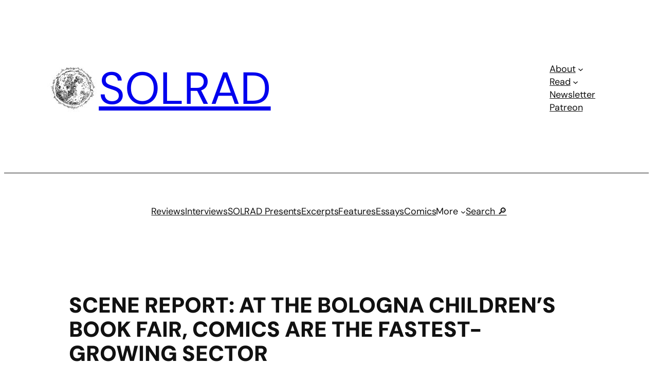

--- FILE ---
content_type: text/html; charset=UTF-8
request_url: https://solrad.co/scene-report-at-the-bologna-childrens-book-fair-comics-are-the-fastest-growing-sector
body_size: 36198
content:
<!DOCTYPE html>
<html lang="en-US" prefix="og: https://ogp.me/ns#">
<head>
	<meta charset="UTF-8" />
	<meta name="viewport" content="width=device-width, initial-scale=1" />

<!-- Search Engine Optimization by Rank Math - https://rankmath.com/ -->
<meta name="description" content="Today on SOLRAD, Pietro Scarnera visits the Bologna Children’s Book Fair and finds that comics are the fastest-growing sector"/>
<meta name="robots" content="follow, index, max-snippet:-1, max-video-preview:-1, max-image-preview:large"/>
<link rel="canonical" href="https://solrad.co/scene-report-at-the-bologna-childrens-book-fair-comics-are-the-fastest-growing-sector" />
<meta property="og:locale" content="en_US" />
<meta property="og:type" content="article" />
<meta property="og:title" content="Scene Report: At the BOLOGNA CHILDREN&#039;S BOOK FAIR, comics are the fastest-growing sector - SOLRAD" />
<meta property="og:description" content="Today on SOLRAD, Pietro Scarnera visits the Bologna Children’s Book Fair and finds that comics are the fastest-growing sector" />
<meta property="og:url" content="https://solrad.co/scene-report-at-the-bologna-childrens-book-fair-comics-are-the-fastest-growing-sector" />
<meta property="og:site_name" content="SOLRAD" />
<meta property="article:tag" content="Bologna Children’s Book Fair" />
<meta property="article:section" content="Show Report" />
<meta property="og:image" content="https://solrad.co/wp-content/uploads/2023/03/Entrance.jpeg" />
<meta property="og:image:secure_url" content="https://solrad.co/wp-content/uploads/2023/03/Entrance.jpeg" />
<meta property="og:image:width" content="1280" />
<meta property="og:image:height" content="960" />
<meta property="og:image:alt" content="Bologna Children’s Book Fair" />
<meta property="og:image:type" content="image/jpeg" />
<meta property="article:published_time" content="2023-03-28T09:30:00-04:00" />
<meta name="twitter:card" content="summary_large_image" />
<meta name="twitter:title" content="Scene Report: At the BOLOGNA CHILDREN&#039;S BOOK FAIR, comics are the fastest-growing sector - SOLRAD" />
<meta name="twitter:description" content="Today on SOLRAD, Pietro Scarnera visits the Bologna Children’s Book Fair and finds that comics are the fastest-growing sector" />
<meta name="twitter:image" content="https://solrad.co/wp-content/uploads/2023/03/Entrance.jpeg" />
<meta name="twitter:label1" content="Written by" />
<meta name="twitter:data1" content="Pietro Scarnera" />
<meta name="twitter:label2" content="Time to read" />
<meta name="twitter:data2" content="6 minutes" />
<script type="application/ld+json" class="rank-math-schema">{"@context":"https://schema.org","@graph":[{"@type":["NewsMediaOrganization","Organization"],"@id":"https://solrad.co/#organization","name":"by Fieldmouse Press","url":"https://solrad.co","sameAs":["https://www.instagram.com/solrad_magazine/"],"logo":{"@type":"ImageObject","@id":"https://solrad.co/#logo","url":"https://solrad.co/wp-content/uploads/2024/10/SOLRAD-logo.png","contentUrl":"https://solrad.co/wp-content/uploads/2024/10/SOLRAD-logo.png","caption":"SOLRAD","inLanguage":"en-US","width":"950","height":"916"}},{"@type":"WebSite","@id":"https://solrad.co/#website","url":"https://solrad.co","name":"SOLRAD","publisher":{"@id":"https://solrad.co/#organization"},"inLanguage":"en-US"},{"@type":"ImageObject","@id":"https://solrad.co/wp-content/uploads/2023/03/Entrance.jpeg","url":"https://solrad.co/wp-content/uploads/2023/03/Entrance.jpeg","width":"1280","height":"960","inLanguage":"en-US"},{"@type":"WebPage","@id":"https://solrad.co/scene-report-at-the-bologna-childrens-book-fair-comics-are-the-fastest-growing-sector#webpage","url":"https://solrad.co/scene-report-at-the-bologna-childrens-book-fair-comics-are-the-fastest-growing-sector","name":"Scene Report: At the BOLOGNA CHILDREN&#039;S BOOK FAIR, comics are the fastest-growing sector - SOLRAD","datePublished":"2023-03-28T09:30:00-04:00","dateModified":"2023-03-28T09:30:00-04:00","isPartOf":{"@id":"https://solrad.co/#website"},"primaryImageOfPage":{"@id":"https://solrad.co/wp-content/uploads/2023/03/Entrance.jpeg"},"inLanguage":"en-US"},{"@type":"Person","@id":"https://solrad.co/author/pscarnera","name":"Pietro Scarnera","url":"https://solrad.co/author/pscarnera","image":{"@type":"ImageObject","@id":"https://solrad.co/wp-content/uploads/2023/06/pietro-scarnara-96x96.jpg","url":"https://solrad.co/wp-content/uploads/2023/06/pietro-scarnara-96x96.jpg","caption":"Pietro Scarnera","inLanguage":"en-US"},"worksFor":{"@id":"https://solrad.co/#organization"}},{"@type":"Article","headline":"Scene Report: At the BOLOGNA CHILDREN&#039;S BOOK FAIR, comics are the fastest-growing sector - SOLRAD","keywords":"Bologna Children\u2019s Book Fair","datePublished":"2023-03-28T09:30:00-04:00","dateModified":"2023-03-28T09:30:00-04:00","author":{"@id":"https://solrad.co/author/pscarnera","name":"Pietro Scarnera"},"publisher":{"@id":"https://solrad.co/#organization"},"description":"Today on SOLRAD, Pietro Scarnera visits the Bologna Children\u2019s Book Fair and finds that comics are the fastest-growing sector","name":"Scene Report: At the BOLOGNA CHILDREN&#039;S BOOK FAIR, comics are the fastest-growing sector - SOLRAD","@id":"https://solrad.co/scene-report-at-the-bologna-childrens-book-fair-comics-are-the-fastest-growing-sector#richSnippet","isPartOf":{"@id":"https://solrad.co/scene-report-at-the-bologna-childrens-book-fair-comics-are-the-fastest-growing-sector#webpage"},"image":{"@id":"https://solrad.co/wp-content/uploads/2023/03/Entrance.jpeg"},"inLanguage":"en-US","mainEntityOfPage":{"@id":"https://solrad.co/scene-report-at-the-bologna-childrens-book-fair-comics-are-the-fastest-growing-sector#webpage"}}]}</script>
<!-- /Rank Math WordPress SEO plugin -->

<title>Scene Report: At the BOLOGNA CHILDREN&#039;S BOOK FAIR, comics are the fastest-growing sector - SOLRAD</title>
<link rel='dns-prefetch' href='//www.googletagmanager.com' />
<link rel="alternate" type="application/rss+xml" title="SOLRAD &raquo; Feed" href="https://solrad.co/feed" />
<link rel="alternate" type="application/rss+xml" title="SOLRAD &raquo; Comments Feed" href="https://solrad.co/comments/feed" />
<script id="wpp-js" src="https://solrad.co/wp-content/plugins/wordpress-popular-posts/assets/js/wpp.min.js?ver=7.3.6" data-sampling="0" data-sampling-rate="100" data-api-url="https://solrad.co/wp-json/wordpress-popular-posts" data-post-id="30111" data-token="f83198255a" data-lang="0" data-debug="0"></script>
<link rel="alternate" type="application/rss+xml" title="SOLRAD &raquo; Scene Report: At the BOLOGNA CHILDREN&#8217;S BOOK FAIR, comics are the fastest-growing sector Comments Feed" href="https://solrad.co/scene-report-at-the-bologna-childrens-book-fair-comics-are-the-fastest-growing-sector/feed" />
<link rel="alternate" title="oEmbed (JSON)" type="application/json+oembed" href="https://solrad.co/wp-json/oembed/1.0/embed?url=https%3A%2F%2Fsolrad.co%2Fscene-report-at-the-bologna-childrens-book-fair-comics-are-the-fastest-growing-sector" />
<link rel="alternate" title="oEmbed (XML)" type="text/xml+oembed" href="https://solrad.co/wp-json/oembed/1.0/embed?url=https%3A%2F%2Fsolrad.co%2Fscene-report-at-the-bologna-childrens-book-fair-comics-are-the-fastest-growing-sector&#038;format=xml" />
<style id='wp-img-auto-sizes-contain-inline-css'>
img:is([sizes=auto i],[sizes^="auto," i]){contain-intrinsic-size:3000px 1500px}
/*# sourceURL=wp-img-auto-sizes-contain-inline-css */
</style>
<style id='wp-block-site-logo-inline-css'>
.wp-block-site-logo{box-sizing:border-box;line-height:0}.wp-block-site-logo a{display:inline-block;line-height:0}.wp-block-site-logo.is-default-size img{height:auto;width:120px}.wp-block-site-logo img{height:auto;max-width:100%}.wp-block-site-logo a,.wp-block-site-logo img{border-radius:inherit}.wp-block-site-logo.aligncenter{margin-left:auto;margin-right:auto;text-align:center}:root :where(.wp-block-site-logo.is-style-rounded){border-radius:9999px}
/*# sourceURL=https://solrad.co/wp-includes/blocks/site-logo/style.min.css */
</style>
<style id='wp-block-site-title-inline-css'>
.wp-block-site-title{box-sizing:border-box}.wp-block-site-title :where(a){color:inherit;font-family:inherit;font-size:inherit;font-style:inherit;font-weight:inherit;letter-spacing:inherit;line-height:inherit;text-decoration:inherit}
/*# sourceURL=https://solrad.co/wp-includes/blocks/site-title/style.min.css */
</style>
<style id='wp-block-group-inline-css'>
.wp-block-group{box-sizing:border-box}:where(.wp-block-group.wp-block-group-is-layout-constrained){position:relative}
/*# sourceURL=https://solrad.co/wp-includes/blocks/group/style.min.css */
</style>
<link rel='stylesheet' id='ugb-style-css-css' href='https://solrad.co/wp-content/plugins/stackable-ultimate-gutenberg-blocks-premium/dist/frontend_blocks.css?ver=3.19.5' media='all' />
<link rel='stylesheet' id='ugb-style-css-responsive-css' href='https://solrad.co/wp-content/plugins/stackable-ultimate-gutenberg-blocks-premium/dist/frontend_blocks_responsive.css?ver=3.19.5' media='all' />
<style id='ugb-style-css-nodep-inline-css'>
/* Global Color Schemes (background-scheme-default-3) */
.stk--background-scheme--scheme-default-3{--stk-block-background-color:#0f0e17;--stk-heading-color:#fffffe;--stk-text-color:#fffffe;--stk-link-color:#f00069;--stk-accent-color:#f00069;--stk-subtitle-color:#f00069;--stk-button-background-color:#f00069;--stk-button-text-color:#fffffe;--stk-button-outline-color:#fffffe;}
/* Global Color Schemes (container-scheme-default-3) */
.stk--container-scheme--scheme-default-3{--stk-container-background-color:#0f0e17;--stk-heading-color:#fffffe;--stk-text-color:#fffffe;--stk-link-color:#f00069;--stk-accent-color:#f00069;--stk-subtitle-color:#f00069;--stk-button-background-color:#f00069;--stk-button-text-color:#fffffe;--stk-button-outline-color:#fffffe;}
/* Global Preset Controls */
:root{--stk--preset--font-size--small:var(--wp--preset--font-size--small);--stk--preset--font-size--medium:var(--wp--preset--font-size--medium);--stk--preset--font-size--large:var(--wp--preset--font-size--large);--stk--preset--font-size--x-large:var(--wp--preset--font-size--x-large);--stk--preset--font-size--xx-large:var(--wp--preset--font-size--xx-large);--stk--preset--spacing--20:var(--wp--preset--spacing--20);--stk--preset--spacing--30:var(--wp--preset--spacing--30);--stk--preset--spacing--40:var(--wp--preset--spacing--40);--stk--preset--spacing--50:var(--wp--preset--spacing--50);--stk--preset--spacing--60:var(--wp--preset--spacing--60);--stk--preset--spacing--70:var(--wp--preset--spacing--70);--stk--preset--spacing--80:var(--wp--preset--spacing--80);}
/*# sourceURL=ugb-style-css-nodep-inline-css */
</style>
<link rel='stylesheet' id='ugb-style-css-premium-css' href='https://solrad.co/wp-content/plugins/stackable-ultimate-gutenberg-blocks-premium/dist/frontend_blocks__premium_only.css?ver=3.19.5' media='all' />
<style id='wp-block-navigation-link-inline-css'>
.wp-block-navigation .wp-block-navigation-item__label{overflow-wrap:break-word}.wp-block-navigation .wp-block-navigation-item__description{display:none}.link-ui-tools{outline:1px solid #f0f0f0;padding:8px}.link-ui-block-inserter{padding-top:8px}.link-ui-block-inserter__back{margin-left:8px;text-transform:uppercase}
/*# sourceURL=https://solrad.co/wp-includes/blocks/navigation-link/style.min.css */
</style>
<link rel='stylesheet' id='wp-block-navigation-css' href='https://solrad.co/wp-includes/blocks/navigation/style.min.css?ver=6.9' media='all' />
<style id='wp-block-post-title-inline-css'>
.wp-block-post-title{box-sizing:border-box;word-break:break-word}.wp-block-post-title :where(a){display:inline-block;font-family:inherit;font-size:inherit;font-style:inherit;font-weight:inherit;letter-spacing:inherit;line-height:inherit;text-decoration:inherit}
/*# sourceURL=https://solrad.co/wp-includes/blocks/post-title/style.min.css */
</style>
<style id='wp-block-paragraph-inline-css'>
.is-small-text{font-size:.875em}.is-regular-text{font-size:1em}.is-large-text{font-size:2.25em}.is-larger-text{font-size:3em}.has-drop-cap:not(:focus):first-letter{float:left;font-size:8.4em;font-style:normal;font-weight:100;line-height:.68;margin:.05em .1em 0 0;text-transform:uppercase}body.rtl .has-drop-cap:not(:focus):first-letter{float:none;margin-left:.1em}p.has-drop-cap.has-background{overflow:hidden}:root :where(p.has-background){padding:1.25em 2.375em}:where(p.has-text-color:not(.has-link-color)) a{color:inherit}p.has-text-align-left[style*="writing-mode:vertical-lr"],p.has-text-align-right[style*="writing-mode:vertical-rl"]{rotate:180deg}
/*# sourceURL=https://solrad.co/wp-includes/blocks/paragraph/style.min.css */
</style>
<style id='wp-block-post-author-name-inline-css'>
.wp-block-post-author-name{box-sizing:border-box}
/*# sourceURL=https://solrad.co/wp-includes/blocks/post-author-name/style.min.css */
</style>
<style id='wp-block-post-terms-inline-css'>
.wp-block-post-terms{box-sizing:border-box}.wp-block-post-terms .wp-block-post-terms__separator{white-space:pre-wrap}
/*# sourceURL=https://solrad.co/wp-includes/blocks/post-terms/style.min.css */
</style>
<style id='wp-block-post-date-inline-css'>
.wp-block-post-date{box-sizing:border-box}
/*# sourceURL=https://solrad.co/wp-includes/blocks/post-date/style.min.css */
</style>
<style id='wp-block-image-inline-css'>
.wp-block-image>a,.wp-block-image>figure>a{display:inline-block}.wp-block-image img{box-sizing:border-box;height:auto;max-width:100%;vertical-align:bottom}@media not (prefers-reduced-motion){.wp-block-image img.hide{visibility:hidden}.wp-block-image img.show{animation:show-content-image .4s}}.wp-block-image[style*=border-radius] img,.wp-block-image[style*=border-radius]>a{border-radius:inherit}.wp-block-image.has-custom-border img{box-sizing:border-box}.wp-block-image.aligncenter{text-align:center}.wp-block-image.alignfull>a,.wp-block-image.alignwide>a{width:100%}.wp-block-image.alignfull img,.wp-block-image.alignwide img{height:auto;width:100%}.wp-block-image .aligncenter,.wp-block-image .alignleft,.wp-block-image .alignright,.wp-block-image.aligncenter,.wp-block-image.alignleft,.wp-block-image.alignright{display:table}.wp-block-image .aligncenter>figcaption,.wp-block-image .alignleft>figcaption,.wp-block-image .alignright>figcaption,.wp-block-image.aligncenter>figcaption,.wp-block-image.alignleft>figcaption,.wp-block-image.alignright>figcaption{caption-side:bottom;display:table-caption}.wp-block-image .alignleft{float:left;margin:.5em 1em .5em 0}.wp-block-image .alignright{float:right;margin:.5em 0 .5em 1em}.wp-block-image .aligncenter{margin-left:auto;margin-right:auto}.wp-block-image :where(figcaption){margin-bottom:1em;margin-top:.5em}.wp-block-image.is-style-circle-mask img{border-radius:9999px}@supports ((-webkit-mask-image:none) or (mask-image:none)) or (-webkit-mask-image:none){.wp-block-image.is-style-circle-mask img{border-radius:0;-webkit-mask-image:url('data:image/svg+xml;utf8,<svg viewBox="0 0 100 100" xmlns="http://www.w3.org/2000/svg"><circle cx="50" cy="50" r="50"/></svg>');mask-image:url('data:image/svg+xml;utf8,<svg viewBox="0 0 100 100" xmlns="http://www.w3.org/2000/svg"><circle cx="50" cy="50" r="50"/></svg>');mask-mode:alpha;-webkit-mask-position:center;mask-position:center;-webkit-mask-repeat:no-repeat;mask-repeat:no-repeat;-webkit-mask-size:contain;mask-size:contain}}:root :where(.wp-block-image.is-style-rounded img,.wp-block-image .is-style-rounded img){border-radius:9999px}.wp-block-image figure{margin:0}.wp-lightbox-container{display:flex;flex-direction:column;position:relative}.wp-lightbox-container img{cursor:zoom-in}.wp-lightbox-container img:hover+button{opacity:1}.wp-lightbox-container button{align-items:center;backdrop-filter:blur(16px) saturate(180%);background-color:#5a5a5a40;border:none;border-radius:4px;cursor:zoom-in;display:flex;height:20px;justify-content:center;opacity:0;padding:0;position:absolute;right:16px;text-align:center;top:16px;width:20px;z-index:100}@media not (prefers-reduced-motion){.wp-lightbox-container button{transition:opacity .2s ease}}.wp-lightbox-container button:focus-visible{outline:3px auto #5a5a5a40;outline:3px auto -webkit-focus-ring-color;outline-offset:3px}.wp-lightbox-container button:hover{cursor:pointer;opacity:1}.wp-lightbox-container button:focus{opacity:1}.wp-lightbox-container button:focus,.wp-lightbox-container button:hover,.wp-lightbox-container button:not(:hover):not(:active):not(.has-background){background-color:#5a5a5a40;border:none}.wp-lightbox-overlay{box-sizing:border-box;cursor:zoom-out;height:100vh;left:0;overflow:hidden;position:fixed;top:0;visibility:hidden;width:100%;z-index:100000}.wp-lightbox-overlay .close-button{align-items:center;cursor:pointer;display:flex;justify-content:center;min-height:40px;min-width:40px;padding:0;position:absolute;right:calc(env(safe-area-inset-right) + 16px);top:calc(env(safe-area-inset-top) + 16px);z-index:5000000}.wp-lightbox-overlay .close-button:focus,.wp-lightbox-overlay .close-button:hover,.wp-lightbox-overlay .close-button:not(:hover):not(:active):not(.has-background){background:none;border:none}.wp-lightbox-overlay .lightbox-image-container{height:var(--wp--lightbox-container-height);left:50%;overflow:hidden;position:absolute;top:50%;transform:translate(-50%,-50%);transform-origin:top left;width:var(--wp--lightbox-container-width);z-index:9999999999}.wp-lightbox-overlay .wp-block-image{align-items:center;box-sizing:border-box;display:flex;height:100%;justify-content:center;margin:0;position:relative;transform-origin:0 0;width:100%;z-index:3000000}.wp-lightbox-overlay .wp-block-image img{height:var(--wp--lightbox-image-height);min-height:var(--wp--lightbox-image-height);min-width:var(--wp--lightbox-image-width);width:var(--wp--lightbox-image-width)}.wp-lightbox-overlay .wp-block-image figcaption{display:none}.wp-lightbox-overlay button{background:none;border:none}.wp-lightbox-overlay .scrim{background-color:#fff;height:100%;opacity:.9;position:absolute;width:100%;z-index:2000000}.wp-lightbox-overlay.active{visibility:visible}@media not (prefers-reduced-motion){.wp-lightbox-overlay.active{animation:turn-on-visibility .25s both}.wp-lightbox-overlay.active img{animation:turn-on-visibility .35s both}.wp-lightbox-overlay.show-closing-animation:not(.active){animation:turn-off-visibility .35s both}.wp-lightbox-overlay.show-closing-animation:not(.active) img{animation:turn-off-visibility .25s both}.wp-lightbox-overlay.zoom.active{animation:none;opacity:1;visibility:visible}.wp-lightbox-overlay.zoom.active .lightbox-image-container{animation:lightbox-zoom-in .4s}.wp-lightbox-overlay.zoom.active .lightbox-image-container img{animation:none}.wp-lightbox-overlay.zoom.active .scrim{animation:turn-on-visibility .4s forwards}.wp-lightbox-overlay.zoom.show-closing-animation:not(.active){animation:none}.wp-lightbox-overlay.zoom.show-closing-animation:not(.active) .lightbox-image-container{animation:lightbox-zoom-out .4s}.wp-lightbox-overlay.zoom.show-closing-animation:not(.active) .lightbox-image-container img{animation:none}.wp-lightbox-overlay.zoom.show-closing-animation:not(.active) .scrim{animation:turn-off-visibility .4s forwards}}@keyframes show-content-image{0%{visibility:hidden}99%{visibility:hidden}to{visibility:visible}}@keyframes turn-on-visibility{0%{opacity:0}to{opacity:1}}@keyframes turn-off-visibility{0%{opacity:1;visibility:visible}99%{opacity:0;visibility:visible}to{opacity:0;visibility:hidden}}@keyframes lightbox-zoom-in{0%{transform:translate(calc((-100vw + var(--wp--lightbox-scrollbar-width))/2 + var(--wp--lightbox-initial-left-position)),calc(-50vh + var(--wp--lightbox-initial-top-position))) scale(var(--wp--lightbox-scale))}to{transform:translate(-50%,-50%) scale(1)}}@keyframes lightbox-zoom-out{0%{transform:translate(-50%,-50%) scale(1);visibility:visible}99%{visibility:visible}to{transform:translate(calc((-100vw + var(--wp--lightbox-scrollbar-width))/2 + var(--wp--lightbox-initial-left-position)),calc(-50vh + var(--wp--lightbox-initial-top-position))) scale(var(--wp--lightbox-scale));visibility:hidden}}
/*# sourceURL=https://solrad.co/wp-includes/blocks/image/style.min.css */
</style>
<style id='wp-block-separator-inline-css'>
@charset "UTF-8";.wp-block-separator{border:none;border-top:2px solid}:root :where(.wp-block-separator.is-style-dots){height:auto;line-height:1;text-align:center}:root :where(.wp-block-separator.is-style-dots):before{color:currentColor;content:"···";font-family:serif;font-size:1.5em;letter-spacing:2em;padding-left:2em}.wp-block-separator.is-style-dots{background:none!important;border:none!important}
/*# sourceURL=https://solrad.co/wp-includes/blocks/separator/style.min.css */
</style>
<style id='wp-block-post-content-inline-css'>
.wp-block-post-content{display:flow-root}
/*# sourceURL=https://solrad.co/wp-includes/blocks/post-content/style.min.css */
</style>
<style id='wp-block-post-navigation-link-inline-css'>
.wp-block-post-navigation-link .wp-block-post-navigation-link__arrow-previous{display:inline-block;margin-right:1ch}.wp-block-post-navigation-link .wp-block-post-navigation-link__arrow-previous:not(.is-arrow-chevron){transform:scaleX(1)}.wp-block-post-navigation-link .wp-block-post-navigation-link__arrow-next{display:inline-block;margin-left:1ch}.wp-block-post-navigation-link .wp-block-post-navigation-link__arrow-next:not(.is-arrow-chevron){transform:scaleX(1)}.wp-block-post-navigation-link.has-text-align-left[style*="writing-mode: vertical-lr"],.wp-block-post-navigation-link.has-text-align-right[style*="writing-mode: vertical-rl"]{rotate:180deg}
/*# sourceURL=https://solrad.co/wp-includes/blocks/post-navigation-link/style.min.css */
</style>
<style id='wp-block-heading-inline-css'>
h1:where(.wp-block-heading).has-background,h2:where(.wp-block-heading).has-background,h3:where(.wp-block-heading).has-background,h4:where(.wp-block-heading).has-background,h5:where(.wp-block-heading).has-background,h6:where(.wp-block-heading).has-background{padding:1.25em 2.375em}h1.has-text-align-left[style*=writing-mode]:where([style*=vertical-lr]),h1.has-text-align-right[style*=writing-mode]:where([style*=vertical-rl]),h2.has-text-align-left[style*=writing-mode]:where([style*=vertical-lr]),h2.has-text-align-right[style*=writing-mode]:where([style*=vertical-rl]),h3.has-text-align-left[style*=writing-mode]:where([style*=vertical-lr]),h3.has-text-align-right[style*=writing-mode]:where([style*=vertical-rl]),h4.has-text-align-left[style*=writing-mode]:where([style*=vertical-lr]),h4.has-text-align-right[style*=writing-mode]:where([style*=vertical-rl]),h5.has-text-align-left[style*=writing-mode]:where([style*=vertical-lr]),h5.has-text-align-right[style*=writing-mode]:where([style*=vertical-rl]),h6.has-text-align-left[style*=writing-mode]:where([style*=vertical-lr]),h6.has-text-align-right[style*=writing-mode]:where([style*=vertical-rl]){rotate:180deg}
/*# sourceURL=https://solrad.co/wp-includes/blocks/heading/style.min.css */
</style>
<style id='wp-block-post-comments-form-inline-css'>
:where(.wp-block-post-comments-form input:not([type=submit])),:where(.wp-block-post-comments-form textarea){border:1px solid #949494;font-family:inherit;font-size:1em}:where(.wp-block-post-comments-form input:where(:not([type=submit]):not([type=checkbox]))),:where(.wp-block-post-comments-form textarea){padding:calc(.667em + 2px)}.wp-block-post-comments-form{box-sizing:border-box}.wp-block-post-comments-form[style*=font-weight] :where(.comment-reply-title){font-weight:inherit}.wp-block-post-comments-form[style*=font-family] :where(.comment-reply-title){font-family:inherit}.wp-block-post-comments-form[class*=-font-size] :where(.comment-reply-title),.wp-block-post-comments-form[style*=font-size] :where(.comment-reply-title){font-size:inherit}.wp-block-post-comments-form[style*=line-height] :where(.comment-reply-title){line-height:inherit}.wp-block-post-comments-form[style*=font-style] :where(.comment-reply-title){font-style:inherit}.wp-block-post-comments-form[style*=letter-spacing] :where(.comment-reply-title){letter-spacing:inherit}.wp-block-post-comments-form :where(input[type=submit]){box-shadow:none;cursor:pointer;display:inline-block;overflow-wrap:break-word;text-align:center}.wp-block-post-comments-form .comment-form input:not([type=submit]):not([type=checkbox]):not([type=hidden]),.wp-block-post-comments-form .comment-form textarea{box-sizing:border-box;display:block;width:100%}.wp-block-post-comments-form .comment-form-author label,.wp-block-post-comments-form .comment-form-email label,.wp-block-post-comments-form .comment-form-url label{display:block;margin-bottom:.25em}.wp-block-post-comments-form .comment-form-cookies-consent{display:flex;gap:.25em}.wp-block-post-comments-form .comment-form-cookies-consent #wp-comment-cookies-consent{margin-top:.35em}.wp-block-post-comments-form .comment-reply-title{margin-bottom:0}.wp-block-post-comments-form .comment-reply-title :where(small){font-size:var(--wp--preset--font-size--medium,smaller);margin-left:.5em}
/*# sourceURL=https://solrad.co/wp-includes/blocks/post-comments-form/style.min.css */
</style>
<style id='wp-block-buttons-inline-css'>
.wp-block-buttons{box-sizing:border-box}.wp-block-buttons.is-vertical{flex-direction:column}.wp-block-buttons.is-vertical>.wp-block-button:last-child{margin-bottom:0}.wp-block-buttons>.wp-block-button{display:inline-block;margin:0}.wp-block-buttons.is-content-justification-left{justify-content:flex-start}.wp-block-buttons.is-content-justification-left.is-vertical{align-items:flex-start}.wp-block-buttons.is-content-justification-center{justify-content:center}.wp-block-buttons.is-content-justification-center.is-vertical{align-items:center}.wp-block-buttons.is-content-justification-right{justify-content:flex-end}.wp-block-buttons.is-content-justification-right.is-vertical{align-items:flex-end}.wp-block-buttons.is-content-justification-space-between{justify-content:space-between}.wp-block-buttons.aligncenter{text-align:center}.wp-block-buttons:not(.is-content-justification-space-between,.is-content-justification-right,.is-content-justification-left,.is-content-justification-center) .wp-block-button.aligncenter{margin-left:auto;margin-right:auto;width:100%}.wp-block-buttons[style*=text-decoration] .wp-block-button,.wp-block-buttons[style*=text-decoration] .wp-block-button__link{text-decoration:inherit}.wp-block-buttons.has-custom-font-size .wp-block-button__link{font-size:inherit}.wp-block-buttons .wp-block-button__link{width:100%}.wp-block-button.aligncenter{text-align:center}
/*# sourceURL=https://solrad.co/wp-includes/blocks/buttons/style.min.css */
</style>
<style id='wp-block-button-inline-css'>
.wp-block-button__link{align-content:center;box-sizing:border-box;cursor:pointer;display:inline-block;height:100%;text-align:center;word-break:break-word}.wp-block-button__link.aligncenter{text-align:center}.wp-block-button__link.alignright{text-align:right}:where(.wp-block-button__link){border-radius:9999px;box-shadow:none;padding:calc(.667em + 2px) calc(1.333em + 2px);text-decoration:none}.wp-block-button[style*=text-decoration] .wp-block-button__link{text-decoration:inherit}.wp-block-buttons>.wp-block-button.has-custom-width{max-width:none}.wp-block-buttons>.wp-block-button.has-custom-width .wp-block-button__link{width:100%}.wp-block-buttons>.wp-block-button.has-custom-font-size .wp-block-button__link{font-size:inherit}.wp-block-buttons>.wp-block-button.wp-block-button__width-25{width:calc(25% - var(--wp--style--block-gap, .5em)*.75)}.wp-block-buttons>.wp-block-button.wp-block-button__width-50{width:calc(50% - var(--wp--style--block-gap, .5em)*.5)}.wp-block-buttons>.wp-block-button.wp-block-button__width-75{width:calc(75% - var(--wp--style--block-gap, .5em)*.25)}.wp-block-buttons>.wp-block-button.wp-block-button__width-100{flex-basis:100%;width:100%}.wp-block-buttons.is-vertical>.wp-block-button.wp-block-button__width-25{width:25%}.wp-block-buttons.is-vertical>.wp-block-button.wp-block-button__width-50{width:50%}.wp-block-buttons.is-vertical>.wp-block-button.wp-block-button__width-75{width:75%}.wp-block-button.is-style-squared,.wp-block-button__link.wp-block-button.is-style-squared{border-radius:0}.wp-block-button.no-border-radius,.wp-block-button__link.no-border-radius{border-radius:0!important}:root :where(.wp-block-button .wp-block-button__link.is-style-outline),:root :where(.wp-block-button.is-style-outline>.wp-block-button__link){border:2px solid;padding:.667em 1.333em}:root :where(.wp-block-button .wp-block-button__link.is-style-outline:not(.has-text-color)),:root :where(.wp-block-button.is-style-outline>.wp-block-button__link:not(.has-text-color)){color:currentColor}:root :where(.wp-block-button .wp-block-button__link.is-style-outline:not(.has-background)),:root :where(.wp-block-button.is-style-outline>.wp-block-button__link:not(.has-background)){background-color:initial;background-image:none}
/*# sourceURL=https://solrad.co/wp-includes/blocks/button/style.min.css */
</style>
<style id='wp-block-comments-inline-css'>
.wp-block-post-comments{box-sizing:border-box}.wp-block-post-comments .alignleft{float:left}.wp-block-post-comments .alignright{float:right}.wp-block-post-comments .navigation:after{clear:both;content:"";display:table}.wp-block-post-comments .commentlist{clear:both;list-style:none;margin:0;padding:0}.wp-block-post-comments .commentlist .comment{min-height:2.25em;padding-left:3.25em}.wp-block-post-comments .commentlist .comment p{font-size:1em;line-height:1.8;margin:1em 0}.wp-block-post-comments .commentlist .children{list-style:none;margin:0;padding:0}.wp-block-post-comments .comment-author{line-height:1.5}.wp-block-post-comments .comment-author .avatar{border-radius:1.5em;display:block;float:left;height:2.5em;margin-right:.75em;margin-top:.5em;width:2.5em}.wp-block-post-comments .comment-author cite{font-style:normal}.wp-block-post-comments .comment-meta{font-size:.875em;line-height:1.5}.wp-block-post-comments .comment-meta b{font-weight:400}.wp-block-post-comments .comment-meta .comment-awaiting-moderation{display:block;margin-bottom:1em;margin-top:1em}.wp-block-post-comments .comment-body .commentmetadata{font-size:.875em}.wp-block-post-comments .comment-form-author label,.wp-block-post-comments .comment-form-comment label,.wp-block-post-comments .comment-form-email label,.wp-block-post-comments .comment-form-url label{display:block;margin-bottom:.25em}.wp-block-post-comments .comment-form input:not([type=submit]):not([type=checkbox]),.wp-block-post-comments .comment-form textarea{box-sizing:border-box;display:block;width:100%}.wp-block-post-comments .comment-form-cookies-consent{display:flex;gap:.25em}.wp-block-post-comments .comment-form-cookies-consent #wp-comment-cookies-consent{margin-top:.35em}.wp-block-post-comments .comment-reply-title{margin-bottom:0}.wp-block-post-comments .comment-reply-title :where(small){font-size:var(--wp--preset--font-size--medium,smaller);margin-left:.5em}.wp-block-post-comments .reply{font-size:.875em;margin-bottom:1.4em}.wp-block-post-comments input:not([type=submit]),.wp-block-post-comments textarea{border:1px solid #949494;font-family:inherit;font-size:1em}.wp-block-post-comments input:not([type=submit]):not([type=checkbox]),.wp-block-post-comments textarea{padding:calc(.667em + 2px)}:where(.wp-block-post-comments input[type=submit]){border:none}.wp-block-comments{box-sizing:border-box}
/*# sourceURL=https://solrad.co/wp-includes/blocks/comments/style.min.css */
</style>
<style id='wp-block-post-template-inline-css'>
.wp-block-post-template{box-sizing:border-box;list-style:none;margin-bottom:0;margin-top:0;max-width:100%;padding:0}.wp-block-post-template.is-flex-container{display:flex;flex-direction:row;flex-wrap:wrap;gap:1.25em}.wp-block-post-template.is-flex-container>li{margin:0;width:100%}@media (min-width:600px){.wp-block-post-template.is-flex-container.is-flex-container.columns-2>li{width:calc(50% - .625em)}.wp-block-post-template.is-flex-container.is-flex-container.columns-3>li{width:calc(33.33333% - .83333em)}.wp-block-post-template.is-flex-container.is-flex-container.columns-4>li{width:calc(25% - .9375em)}.wp-block-post-template.is-flex-container.is-flex-container.columns-5>li{width:calc(20% - 1em)}.wp-block-post-template.is-flex-container.is-flex-container.columns-6>li{width:calc(16.66667% - 1.04167em)}}@media (max-width:600px){.wp-block-post-template-is-layout-grid.wp-block-post-template-is-layout-grid.wp-block-post-template-is-layout-grid.wp-block-post-template-is-layout-grid{grid-template-columns:1fr}}.wp-block-post-template-is-layout-constrained>li>.alignright,.wp-block-post-template-is-layout-flow>li>.alignright{float:right;margin-inline-end:0;margin-inline-start:2em}.wp-block-post-template-is-layout-constrained>li>.alignleft,.wp-block-post-template-is-layout-flow>li>.alignleft{float:left;margin-inline-end:2em;margin-inline-start:0}.wp-block-post-template-is-layout-constrained>li>.aligncenter,.wp-block-post-template-is-layout-flow>li>.aligncenter{margin-inline-end:auto;margin-inline-start:auto}
/*# sourceURL=https://solrad.co/wp-includes/blocks/post-template/style.min.css */
</style>
<style id='wp-block-social-links-inline-css'>
.wp-block-social-links{background:none;box-sizing:border-box;margin-left:0;padding-left:0;padding-right:0;text-indent:0}.wp-block-social-links .wp-social-link a,.wp-block-social-links .wp-social-link a:hover{border-bottom:0;box-shadow:none;text-decoration:none}.wp-block-social-links .wp-social-link svg{height:1em;width:1em}.wp-block-social-links .wp-social-link span:not(.screen-reader-text){font-size:.65em;margin-left:.5em;margin-right:.5em}.wp-block-social-links.has-small-icon-size{font-size:16px}.wp-block-social-links,.wp-block-social-links.has-normal-icon-size{font-size:24px}.wp-block-social-links.has-large-icon-size{font-size:36px}.wp-block-social-links.has-huge-icon-size{font-size:48px}.wp-block-social-links.aligncenter{display:flex;justify-content:center}.wp-block-social-links.alignright{justify-content:flex-end}.wp-block-social-link{border-radius:9999px;display:block}@media not (prefers-reduced-motion){.wp-block-social-link{transition:transform .1s ease}}.wp-block-social-link{height:auto}.wp-block-social-link a{align-items:center;display:flex;line-height:0}.wp-block-social-link:hover{transform:scale(1.1)}.wp-block-social-links .wp-block-social-link.wp-social-link{display:inline-block;margin:0;padding:0}.wp-block-social-links .wp-block-social-link.wp-social-link .wp-block-social-link-anchor,.wp-block-social-links .wp-block-social-link.wp-social-link .wp-block-social-link-anchor svg,.wp-block-social-links .wp-block-social-link.wp-social-link .wp-block-social-link-anchor:active,.wp-block-social-links .wp-block-social-link.wp-social-link .wp-block-social-link-anchor:hover,.wp-block-social-links .wp-block-social-link.wp-social-link .wp-block-social-link-anchor:visited{color:currentColor;fill:currentColor}:where(.wp-block-social-links:not(.is-style-logos-only)) .wp-social-link{background-color:#f0f0f0;color:#444}:where(.wp-block-social-links:not(.is-style-logos-only)) .wp-social-link-amazon{background-color:#f90;color:#fff}:where(.wp-block-social-links:not(.is-style-logos-only)) .wp-social-link-bandcamp{background-color:#1ea0c3;color:#fff}:where(.wp-block-social-links:not(.is-style-logos-only)) .wp-social-link-behance{background-color:#0757fe;color:#fff}:where(.wp-block-social-links:not(.is-style-logos-only)) .wp-social-link-bluesky{background-color:#0a7aff;color:#fff}:where(.wp-block-social-links:not(.is-style-logos-only)) .wp-social-link-codepen{background-color:#1e1f26;color:#fff}:where(.wp-block-social-links:not(.is-style-logos-only)) .wp-social-link-deviantart{background-color:#02e49b;color:#fff}:where(.wp-block-social-links:not(.is-style-logos-only)) .wp-social-link-discord{background-color:#5865f2;color:#fff}:where(.wp-block-social-links:not(.is-style-logos-only)) .wp-social-link-dribbble{background-color:#e94c89;color:#fff}:where(.wp-block-social-links:not(.is-style-logos-only)) .wp-social-link-dropbox{background-color:#4280ff;color:#fff}:where(.wp-block-social-links:not(.is-style-logos-only)) .wp-social-link-etsy{background-color:#f45800;color:#fff}:where(.wp-block-social-links:not(.is-style-logos-only)) .wp-social-link-facebook{background-color:#0866ff;color:#fff}:where(.wp-block-social-links:not(.is-style-logos-only)) .wp-social-link-fivehundredpx{background-color:#000;color:#fff}:where(.wp-block-social-links:not(.is-style-logos-only)) .wp-social-link-flickr{background-color:#0461dd;color:#fff}:where(.wp-block-social-links:not(.is-style-logos-only)) .wp-social-link-foursquare{background-color:#e65678;color:#fff}:where(.wp-block-social-links:not(.is-style-logos-only)) .wp-social-link-github{background-color:#24292d;color:#fff}:where(.wp-block-social-links:not(.is-style-logos-only)) .wp-social-link-goodreads{background-color:#eceadd;color:#382110}:where(.wp-block-social-links:not(.is-style-logos-only)) .wp-social-link-google{background-color:#ea4434;color:#fff}:where(.wp-block-social-links:not(.is-style-logos-only)) .wp-social-link-gravatar{background-color:#1d4fc4;color:#fff}:where(.wp-block-social-links:not(.is-style-logos-only)) .wp-social-link-instagram{background-color:#f00075;color:#fff}:where(.wp-block-social-links:not(.is-style-logos-only)) .wp-social-link-lastfm{background-color:#e21b24;color:#fff}:where(.wp-block-social-links:not(.is-style-logos-only)) .wp-social-link-linkedin{background-color:#0d66c2;color:#fff}:where(.wp-block-social-links:not(.is-style-logos-only)) .wp-social-link-mastodon{background-color:#3288d4;color:#fff}:where(.wp-block-social-links:not(.is-style-logos-only)) .wp-social-link-medium{background-color:#000;color:#fff}:where(.wp-block-social-links:not(.is-style-logos-only)) .wp-social-link-meetup{background-color:#f6405f;color:#fff}:where(.wp-block-social-links:not(.is-style-logos-only)) .wp-social-link-patreon{background-color:#000;color:#fff}:where(.wp-block-social-links:not(.is-style-logos-only)) .wp-social-link-pinterest{background-color:#e60122;color:#fff}:where(.wp-block-social-links:not(.is-style-logos-only)) .wp-social-link-pocket{background-color:#ef4155;color:#fff}:where(.wp-block-social-links:not(.is-style-logos-only)) .wp-social-link-reddit{background-color:#ff4500;color:#fff}:where(.wp-block-social-links:not(.is-style-logos-only)) .wp-social-link-skype{background-color:#0478d7;color:#fff}:where(.wp-block-social-links:not(.is-style-logos-only)) .wp-social-link-snapchat{background-color:#fefc00;color:#fff;stroke:#000}:where(.wp-block-social-links:not(.is-style-logos-only)) .wp-social-link-soundcloud{background-color:#ff5600;color:#fff}:where(.wp-block-social-links:not(.is-style-logos-only)) .wp-social-link-spotify{background-color:#1bd760;color:#fff}:where(.wp-block-social-links:not(.is-style-logos-only)) .wp-social-link-telegram{background-color:#2aabee;color:#fff}:where(.wp-block-social-links:not(.is-style-logos-only)) .wp-social-link-threads{background-color:#000;color:#fff}:where(.wp-block-social-links:not(.is-style-logos-only)) .wp-social-link-tiktok{background-color:#000;color:#fff}:where(.wp-block-social-links:not(.is-style-logos-only)) .wp-social-link-tumblr{background-color:#011835;color:#fff}:where(.wp-block-social-links:not(.is-style-logos-only)) .wp-social-link-twitch{background-color:#6440a4;color:#fff}:where(.wp-block-social-links:not(.is-style-logos-only)) .wp-social-link-twitter{background-color:#1da1f2;color:#fff}:where(.wp-block-social-links:not(.is-style-logos-only)) .wp-social-link-vimeo{background-color:#1eb7ea;color:#fff}:where(.wp-block-social-links:not(.is-style-logos-only)) .wp-social-link-vk{background-color:#4680c2;color:#fff}:where(.wp-block-social-links:not(.is-style-logos-only)) .wp-social-link-wordpress{background-color:#3499cd;color:#fff}:where(.wp-block-social-links:not(.is-style-logos-only)) .wp-social-link-whatsapp{background-color:#25d366;color:#fff}:where(.wp-block-social-links:not(.is-style-logos-only)) .wp-social-link-x{background-color:#000;color:#fff}:where(.wp-block-social-links:not(.is-style-logos-only)) .wp-social-link-yelp{background-color:#d32422;color:#fff}:where(.wp-block-social-links:not(.is-style-logos-only)) .wp-social-link-youtube{background-color:red;color:#fff}:where(.wp-block-social-links.is-style-logos-only) .wp-social-link{background:none}:where(.wp-block-social-links.is-style-logos-only) .wp-social-link svg{height:1.25em;width:1.25em}:where(.wp-block-social-links.is-style-logos-only) .wp-social-link-amazon{color:#f90}:where(.wp-block-social-links.is-style-logos-only) .wp-social-link-bandcamp{color:#1ea0c3}:where(.wp-block-social-links.is-style-logos-only) .wp-social-link-behance{color:#0757fe}:where(.wp-block-social-links.is-style-logos-only) .wp-social-link-bluesky{color:#0a7aff}:where(.wp-block-social-links.is-style-logos-only) .wp-social-link-codepen{color:#1e1f26}:where(.wp-block-social-links.is-style-logos-only) .wp-social-link-deviantart{color:#02e49b}:where(.wp-block-social-links.is-style-logos-only) .wp-social-link-discord{color:#5865f2}:where(.wp-block-social-links.is-style-logos-only) .wp-social-link-dribbble{color:#e94c89}:where(.wp-block-social-links.is-style-logos-only) .wp-social-link-dropbox{color:#4280ff}:where(.wp-block-social-links.is-style-logos-only) .wp-social-link-etsy{color:#f45800}:where(.wp-block-social-links.is-style-logos-only) .wp-social-link-facebook{color:#0866ff}:where(.wp-block-social-links.is-style-logos-only) .wp-social-link-fivehundredpx{color:#000}:where(.wp-block-social-links.is-style-logos-only) .wp-social-link-flickr{color:#0461dd}:where(.wp-block-social-links.is-style-logos-only) .wp-social-link-foursquare{color:#e65678}:where(.wp-block-social-links.is-style-logos-only) .wp-social-link-github{color:#24292d}:where(.wp-block-social-links.is-style-logos-only) .wp-social-link-goodreads{color:#382110}:where(.wp-block-social-links.is-style-logos-only) .wp-social-link-google{color:#ea4434}:where(.wp-block-social-links.is-style-logos-only) .wp-social-link-gravatar{color:#1d4fc4}:where(.wp-block-social-links.is-style-logos-only) .wp-social-link-instagram{color:#f00075}:where(.wp-block-social-links.is-style-logos-only) .wp-social-link-lastfm{color:#e21b24}:where(.wp-block-social-links.is-style-logos-only) .wp-social-link-linkedin{color:#0d66c2}:where(.wp-block-social-links.is-style-logos-only) .wp-social-link-mastodon{color:#3288d4}:where(.wp-block-social-links.is-style-logos-only) .wp-social-link-medium{color:#000}:where(.wp-block-social-links.is-style-logos-only) .wp-social-link-meetup{color:#f6405f}:where(.wp-block-social-links.is-style-logos-only) .wp-social-link-patreon{color:#000}:where(.wp-block-social-links.is-style-logos-only) .wp-social-link-pinterest{color:#e60122}:where(.wp-block-social-links.is-style-logos-only) .wp-social-link-pocket{color:#ef4155}:where(.wp-block-social-links.is-style-logos-only) .wp-social-link-reddit{color:#ff4500}:where(.wp-block-social-links.is-style-logos-only) .wp-social-link-skype{color:#0478d7}:where(.wp-block-social-links.is-style-logos-only) .wp-social-link-snapchat{color:#fff;stroke:#000}:where(.wp-block-social-links.is-style-logos-only) .wp-social-link-soundcloud{color:#ff5600}:where(.wp-block-social-links.is-style-logos-only) .wp-social-link-spotify{color:#1bd760}:where(.wp-block-social-links.is-style-logos-only) .wp-social-link-telegram{color:#2aabee}:where(.wp-block-social-links.is-style-logos-only) .wp-social-link-threads{color:#000}:where(.wp-block-social-links.is-style-logos-only) .wp-social-link-tiktok{color:#000}:where(.wp-block-social-links.is-style-logos-only) .wp-social-link-tumblr{color:#011835}:where(.wp-block-social-links.is-style-logos-only) .wp-social-link-twitch{color:#6440a4}:where(.wp-block-social-links.is-style-logos-only) .wp-social-link-twitter{color:#1da1f2}:where(.wp-block-social-links.is-style-logos-only) .wp-social-link-vimeo{color:#1eb7ea}:where(.wp-block-social-links.is-style-logos-only) .wp-social-link-vk{color:#4680c2}:where(.wp-block-social-links.is-style-logos-only) .wp-social-link-whatsapp{color:#25d366}:where(.wp-block-social-links.is-style-logos-only) .wp-social-link-wordpress{color:#3499cd}:where(.wp-block-social-links.is-style-logos-only) .wp-social-link-x{color:#000}:where(.wp-block-social-links.is-style-logos-only) .wp-social-link-yelp{color:#d32422}:where(.wp-block-social-links.is-style-logos-only) .wp-social-link-youtube{color:red}.wp-block-social-links.is-style-pill-shape .wp-social-link{width:auto}:root :where(.wp-block-social-links .wp-social-link a){padding:.25em}:root :where(.wp-block-social-links.is-style-logos-only .wp-social-link a){padding:0}:root :where(.wp-block-social-links.is-style-pill-shape .wp-social-link a){padding-left:.6666666667em;padding-right:.6666666667em}.wp-block-social-links:not(.has-icon-color):not(.has-icon-background-color) .wp-social-link-snapchat .wp-block-social-link-label{color:#000}
/*# sourceURL=https://solrad.co/wp-includes/blocks/social-links/style.min.css */
</style>
<style id='wp-block-spacer-inline-css'>
.wp-block-spacer{clear:both}
/*# sourceURL=https://solrad.co/wp-includes/blocks/spacer/style.min.css */
</style>
<style id='wp-block-library-inline-css'>
:root{--wp-block-synced-color:#7a00df;--wp-block-synced-color--rgb:122,0,223;--wp-bound-block-color:var(--wp-block-synced-color);--wp-editor-canvas-background:#ddd;--wp-admin-theme-color:#007cba;--wp-admin-theme-color--rgb:0,124,186;--wp-admin-theme-color-darker-10:#006ba1;--wp-admin-theme-color-darker-10--rgb:0,107,160.5;--wp-admin-theme-color-darker-20:#005a87;--wp-admin-theme-color-darker-20--rgb:0,90,135;--wp-admin-border-width-focus:2px}@media (min-resolution:192dpi){:root{--wp-admin-border-width-focus:1.5px}}.wp-element-button{cursor:pointer}:root .has-very-light-gray-background-color{background-color:#eee}:root .has-very-dark-gray-background-color{background-color:#313131}:root .has-very-light-gray-color{color:#eee}:root .has-very-dark-gray-color{color:#313131}:root .has-vivid-green-cyan-to-vivid-cyan-blue-gradient-background{background:linear-gradient(135deg,#00d084,#0693e3)}:root .has-purple-crush-gradient-background{background:linear-gradient(135deg,#34e2e4,#4721fb 50%,#ab1dfe)}:root .has-hazy-dawn-gradient-background{background:linear-gradient(135deg,#faaca8,#dad0ec)}:root .has-subdued-olive-gradient-background{background:linear-gradient(135deg,#fafae1,#67a671)}:root .has-atomic-cream-gradient-background{background:linear-gradient(135deg,#fdd79a,#004a59)}:root .has-nightshade-gradient-background{background:linear-gradient(135deg,#330968,#31cdcf)}:root .has-midnight-gradient-background{background:linear-gradient(135deg,#020381,#2874fc)}:root{--wp--preset--font-size--normal:16px;--wp--preset--font-size--huge:42px}.has-regular-font-size{font-size:1em}.has-larger-font-size{font-size:2.625em}.has-normal-font-size{font-size:var(--wp--preset--font-size--normal)}.has-huge-font-size{font-size:var(--wp--preset--font-size--huge)}.has-text-align-center{text-align:center}.has-text-align-left{text-align:left}.has-text-align-right{text-align:right}.has-fit-text{white-space:nowrap!important}#end-resizable-editor-section{display:none}.aligncenter{clear:both}.items-justified-left{justify-content:flex-start}.items-justified-center{justify-content:center}.items-justified-right{justify-content:flex-end}.items-justified-space-between{justify-content:space-between}.screen-reader-text{border:0;clip-path:inset(50%);height:1px;margin:-1px;overflow:hidden;padding:0;position:absolute;width:1px;word-wrap:normal!important}.screen-reader-text:focus{background-color:#ddd;clip-path:none;color:#444;display:block;font-size:1em;height:auto;left:5px;line-height:normal;padding:15px 23px 14px;text-decoration:none;top:5px;width:auto;z-index:100000}html :where(.has-border-color){border-style:solid}html :where([style*=border-top-color]){border-top-style:solid}html :where([style*=border-right-color]){border-right-style:solid}html :where([style*=border-bottom-color]){border-bottom-style:solid}html :where([style*=border-left-color]){border-left-style:solid}html :where([style*=border-width]){border-style:solid}html :where([style*=border-top-width]){border-top-style:solid}html :where([style*=border-right-width]){border-right-style:solid}html :where([style*=border-bottom-width]){border-bottom-style:solid}html :where([style*=border-left-width]){border-left-style:solid}html :where(img[class*=wp-image-]){height:auto;max-width:100%}:where(figure){margin:0 0 1em}html :where(.is-position-sticky){--wp-admin--admin-bar--position-offset:var(--wp-admin--admin-bar--height,0px)}@media screen and (max-width:600px){html :where(.is-position-sticky){--wp-admin--admin-bar--position-offset:0px}}
/*# sourceURL=/wp-includes/css/dist/block-library/common.min.css */
</style>
<style id='global-styles-inline-css'>
:root{--wp--preset--aspect-ratio--square: 1;--wp--preset--aspect-ratio--4-3: 4/3;--wp--preset--aspect-ratio--3-4: 3/4;--wp--preset--aspect-ratio--3-2: 3/2;--wp--preset--aspect-ratio--2-3: 2/3;--wp--preset--aspect-ratio--16-9: 16/9;--wp--preset--aspect-ratio--9-16: 9/16;--wp--preset--color--black: #000000;--wp--preset--color--cyan-bluish-gray: #abb8c3;--wp--preset--color--white: #ffffff;--wp--preset--color--pale-pink: #f78da7;--wp--preset--color--vivid-red: #cf2e2e;--wp--preset--color--luminous-vivid-orange: #ff6900;--wp--preset--color--luminous-vivid-amber: #fcb900;--wp--preset--color--light-green-cyan: #7bdcb5;--wp--preset--color--vivid-green-cyan: #00d084;--wp--preset--color--pale-cyan-blue: #8ed1fc;--wp--preset--color--vivid-cyan-blue: #0693e3;--wp--preset--color--vivid-purple: #9b51e0;--wp--preset--color--base: #FFFFFF;--wp--preset--color--contrast: #111111;--wp--preset--color--accent-1: #ec4040;--wp--preset--color--accent-2: #23967f;--wp--preset--color--accent-3: #266dd3;--wp--preset--color--accent-4: #d17b0f;--wp--preset--color--accent-5: #4c2e05;--wp--preset--color--accent-6: #5e6472;--wp--preset--gradient--vivid-cyan-blue-to-vivid-purple: linear-gradient(135deg,rgb(6,147,227) 0%,rgb(155,81,224) 100%);--wp--preset--gradient--light-green-cyan-to-vivid-green-cyan: linear-gradient(135deg,rgb(122,220,180) 0%,rgb(0,208,130) 100%);--wp--preset--gradient--luminous-vivid-amber-to-luminous-vivid-orange: linear-gradient(135deg,rgb(252,185,0) 0%,rgb(255,105,0) 100%);--wp--preset--gradient--luminous-vivid-orange-to-vivid-red: linear-gradient(135deg,rgb(255,105,0) 0%,rgb(207,46,46) 100%);--wp--preset--gradient--very-light-gray-to-cyan-bluish-gray: linear-gradient(135deg,rgb(238,238,238) 0%,rgb(169,184,195) 100%);--wp--preset--gradient--cool-to-warm-spectrum: linear-gradient(135deg,rgb(74,234,220) 0%,rgb(151,120,209) 20%,rgb(207,42,186) 40%,rgb(238,44,130) 60%,rgb(251,105,98) 80%,rgb(254,248,76) 100%);--wp--preset--gradient--blush-light-purple: linear-gradient(135deg,rgb(255,206,236) 0%,rgb(152,150,240) 100%);--wp--preset--gradient--blush-bordeaux: linear-gradient(135deg,rgb(254,205,165) 0%,rgb(254,45,45) 50%,rgb(107,0,62) 100%);--wp--preset--gradient--luminous-dusk: linear-gradient(135deg,rgb(255,203,112) 0%,rgb(199,81,192) 50%,rgb(65,88,208) 100%);--wp--preset--gradient--pale-ocean: linear-gradient(135deg,rgb(255,245,203) 0%,rgb(182,227,212) 50%,rgb(51,167,181) 100%);--wp--preset--gradient--electric-grass: linear-gradient(135deg,rgb(202,248,128) 0%,rgb(113,206,126) 100%);--wp--preset--gradient--midnight: linear-gradient(135deg,rgb(2,3,129) 0%,rgb(40,116,252) 100%);--wp--preset--font-size--small: 18px;--wp--preset--font-size--medium: clamp(26px, 1.625rem + ((1vw - 3.2px) * 1), 26px);--wp--preset--font-size--large: clamp(30px, 1.875rem + ((1vw - 3.2px) * 0.078), 31px);--wp--preset--font-size--x-large: clamp(36px, 2.25rem + ((1vw - 3.2px) * 1), 36px);--wp--preset--font-size--xx-large: clamp(42px, 2.625rem + ((1vw - 3.2px) * 1), 42px);--wp--preset--font-family--dm-sans: "DM Sans", sans-serif;--wp--preset--spacing--20: 10px;--wp--preset--spacing--30: 20px;--wp--preset--spacing--40: 30px;--wp--preset--spacing--50: clamp(30px, 5vw, 50px);--wp--preset--spacing--60: clamp(30px, 7vw, 70px);--wp--preset--spacing--70: clamp(50px, 7vw, 90px);--wp--preset--spacing--80: clamp(70px, 10vw, 140px);--wp--preset--shadow--natural: 6px 6px 9px rgba(0, 0, 0, 0.2);--wp--preset--shadow--deep: 12px 12px 50px rgba(0, 0, 0, 0.4);--wp--preset--shadow--sharp: 3px 3px 0px 0 #000000;--wp--preset--shadow--outlined: 6px 6px 0px -3px rgba(255, 255, 255, 1), 6px 6px rgba(0, 0, 0, 1);--wp--preset--shadow--crisp: 6px 6px 0px rgba(0, 0, 0, 1);}:root { --wp--style--global--content-size: 95%;--wp--style--global--wide-size: 95%; }:where(body) { margin: 0; }.wp-site-blocks { padding-top: var(--wp--style--root--padding-top); padding-bottom: var(--wp--style--root--padding-bottom); }.has-global-padding { padding-right: var(--wp--style--root--padding-right); padding-left: var(--wp--style--root--padding-left); }.has-global-padding > .alignfull { margin-right: calc(var(--wp--style--root--padding-right) * -1); margin-left: calc(var(--wp--style--root--padding-left) * -1); }.has-global-padding :where(:not(.alignfull.is-layout-flow) > .has-global-padding:not(.wp-block-block, .alignfull)) { padding-right: 0; padding-left: 0; }.has-global-padding :where(:not(.alignfull.is-layout-flow) > .has-global-padding:not(.wp-block-block, .alignfull)) > .alignfull { margin-left: 0; margin-right: 0; }.wp-site-blocks > .alignleft { float: left; margin-right: 2em; }.wp-site-blocks > .alignright { float: right; margin-left: 2em; }.wp-site-blocks > .aligncenter { justify-content: center; margin-left: auto; margin-right: auto; }:where(.wp-site-blocks) > * { margin-block-start: 1.2rem; margin-block-end: 0; }:where(.wp-site-blocks) > :first-child { margin-block-start: 0; }:where(.wp-site-blocks) > :last-child { margin-block-end: 0; }:root { --wp--style--block-gap: 1.2rem; }:root :where(.is-layout-flow) > :first-child{margin-block-start: 0;}:root :where(.is-layout-flow) > :last-child{margin-block-end: 0;}:root :where(.is-layout-flow) > *{margin-block-start: 1.2rem;margin-block-end: 0;}:root :where(.is-layout-constrained) > :first-child{margin-block-start: 0;}:root :where(.is-layout-constrained) > :last-child{margin-block-end: 0;}:root :where(.is-layout-constrained) > *{margin-block-start: 1.2rem;margin-block-end: 0;}:root :where(.is-layout-flex){gap: 1.2rem;}:root :where(.is-layout-grid){gap: 1.2rem;}.is-layout-flow > .alignleft{float: left;margin-inline-start: 0;margin-inline-end: 2em;}.is-layout-flow > .alignright{float: right;margin-inline-start: 2em;margin-inline-end: 0;}.is-layout-flow > .aligncenter{margin-left: auto !important;margin-right: auto !important;}.is-layout-constrained > .alignleft{float: left;margin-inline-start: 0;margin-inline-end: 2em;}.is-layout-constrained > .alignright{float: right;margin-inline-start: 2em;margin-inline-end: 0;}.is-layout-constrained > .aligncenter{margin-left: auto !important;margin-right: auto !important;}.is-layout-constrained > :where(:not(.alignleft):not(.alignright):not(.alignfull)){max-width: var(--wp--style--global--content-size);margin-left: auto !important;margin-right: auto !important;}.is-layout-constrained > .alignwide{max-width: var(--wp--style--global--wide-size);}body .is-layout-flex{display: flex;}.is-layout-flex{flex-wrap: wrap;align-items: center;}.is-layout-flex > :is(*, div){margin: 0;}body .is-layout-grid{display: grid;}.is-layout-grid > :is(*, div){margin: 0;}body{background-color: var(--wp--preset--color--base);color: var(--wp--preset--color--contrast);font-family: var(--wp--preset--font-family--dm-sans);font-size: var(--wp--preset--font-size--small);font-style: normal;font-weight: 400;letter-spacing: -0.1px;line-height: 1.4;--wp--style--root--padding-top: 0px;--wp--style--root--padding-right: var(--wp--preset--spacing--50);--wp--style--root--padding-bottom: 0px;--wp--style--root--padding-left: var(--wp--preset--spacing--50);}a:where(:not(.wp-element-button)){color: var(--wp--preset--color--contrast);font-family: var(--wp--preset--font-family--dm-sans);font-size: var(--wp--preset--font-size--small);font-style: normal;font-weight: 400;text-decoration: underline;}:root :where(a:where(:not(.wp-element-button)):hover){color: var(--wp--preset--color--accent-6);text-decoration: none;}h1, h2, h3, h4, h5, h6{color: var(--wp--preset--color--contrast);font-style: normal;font-weight: 400;letter-spacing: -0.1px;line-height: 1.125;}h1{font-family: var(--wp--preset--font-family--dm-sans);font-size: var(--wp--preset--font-size--xx-large);font-style: normal;font-weight: 900;letter-spacing: 0px;text-transform: uppercase;}h2{font-family: var(--wp--preset--font-family--dm-sans);font-size: var(--wp--preset--font-size--x-large);font-style: normal;font-weight: 800;letter-spacing: 0px;text-transform: uppercase;}h3{font-family: var(--wp--preset--font-family--dm-sans);font-size: var(--wp--preset--font-size--large);font-style: normal;font-weight: 800;letter-spacing: 0px;}h4{font-family: var(--wp--preset--font-family--dm-sans);font-size: var(--wp--preset--font-size--medium);font-style: normal;font-weight: 700;letter-spacing: 0px;text-transform: none;}h5{font-family: var(--wp--preset--font-family--dm-sans);font-size: var(--wp--preset--font-size--medium);font-style: normal;font-weight: 700;letter-spacing: 0px;text-transform: none;}h6{font-family: var(--wp--preset--font-family--dm-sans);font-size: var(--wp--preset--font-size--medium);font-style: normal;font-weight: 700;letter-spacing: 0px;text-transform: none;}:root :where(.wp-element-button, .wp-block-button__link){background-color: var(--wp--preset--color--accent-1);border-width: 0;color: var(--wp--preset--color--base);font-family: var(--wp--preset--font-family--dm-sans);font-size: var(--wp--preset--font-size--large);font-style: normal;font-weight: 700;letter-spacing: inherit;line-height: inherit;padding-top: 1rem;padding-right: 2.25rem;padding-bottom: 1rem;padding-left: 2.25rem;text-decoration: none;text-transform: inherit;}:root :where(.wp-element-button:hover, .wp-block-button__link:hover){background-color: color-mix(in srgb, var(--wp--preset--color--contrast) 85%, transparent);border-color: transparent;color: var(--wp--preset--color--base);}:root :where(.wp-element-button:focus, .wp-block-button__link:focus){outline-color: var(--wp--preset--color--accent-4);outline-offset: 2px;}:root :where(.wp-element-caption, .wp-block-audio figcaption, .wp-block-embed figcaption, .wp-block-gallery figcaption, .wp-block-image figcaption, .wp-block-table figcaption, .wp-block-video figcaption){color: var(--wp--preset--color--accent-6);font-size: var(--wp--preset--font-size--small);line-height: 1.4;}.has-black-color{color: var(--wp--preset--color--black) !important;}.has-cyan-bluish-gray-color{color: var(--wp--preset--color--cyan-bluish-gray) !important;}.has-white-color{color: var(--wp--preset--color--white) !important;}.has-pale-pink-color{color: var(--wp--preset--color--pale-pink) !important;}.has-vivid-red-color{color: var(--wp--preset--color--vivid-red) !important;}.has-luminous-vivid-orange-color{color: var(--wp--preset--color--luminous-vivid-orange) !important;}.has-luminous-vivid-amber-color{color: var(--wp--preset--color--luminous-vivid-amber) !important;}.has-light-green-cyan-color{color: var(--wp--preset--color--light-green-cyan) !important;}.has-vivid-green-cyan-color{color: var(--wp--preset--color--vivid-green-cyan) !important;}.has-pale-cyan-blue-color{color: var(--wp--preset--color--pale-cyan-blue) !important;}.has-vivid-cyan-blue-color{color: var(--wp--preset--color--vivid-cyan-blue) !important;}.has-vivid-purple-color{color: var(--wp--preset--color--vivid-purple) !important;}.has-base-color{color: var(--wp--preset--color--base) !important;}.has-contrast-color{color: var(--wp--preset--color--contrast) !important;}.has-accent-1-color{color: var(--wp--preset--color--accent-1) !important;}.has-accent-2-color{color: var(--wp--preset--color--accent-2) !important;}.has-accent-3-color{color: var(--wp--preset--color--accent-3) !important;}.has-accent-4-color{color: var(--wp--preset--color--accent-4) !important;}.has-accent-5-color{color: var(--wp--preset--color--accent-5) !important;}.has-accent-6-color{color: var(--wp--preset--color--accent-6) !important;}.has-black-background-color{background-color: var(--wp--preset--color--black) !important;}.has-cyan-bluish-gray-background-color{background-color: var(--wp--preset--color--cyan-bluish-gray) !important;}.has-white-background-color{background-color: var(--wp--preset--color--white) !important;}.has-pale-pink-background-color{background-color: var(--wp--preset--color--pale-pink) !important;}.has-vivid-red-background-color{background-color: var(--wp--preset--color--vivid-red) !important;}.has-luminous-vivid-orange-background-color{background-color: var(--wp--preset--color--luminous-vivid-orange) !important;}.has-luminous-vivid-amber-background-color{background-color: var(--wp--preset--color--luminous-vivid-amber) !important;}.has-light-green-cyan-background-color{background-color: var(--wp--preset--color--light-green-cyan) !important;}.has-vivid-green-cyan-background-color{background-color: var(--wp--preset--color--vivid-green-cyan) !important;}.has-pale-cyan-blue-background-color{background-color: var(--wp--preset--color--pale-cyan-blue) !important;}.has-vivid-cyan-blue-background-color{background-color: var(--wp--preset--color--vivid-cyan-blue) !important;}.has-vivid-purple-background-color{background-color: var(--wp--preset--color--vivid-purple) !important;}.has-base-background-color{background-color: var(--wp--preset--color--base) !important;}.has-contrast-background-color{background-color: var(--wp--preset--color--contrast) !important;}.has-accent-1-background-color{background-color: var(--wp--preset--color--accent-1) !important;}.has-accent-2-background-color{background-color: var(--wp--preset--color--accent-2) !important;}.has-accent-3-background-color{background-color: var(--wp--preset--color--accent-3) !important;}.has-accent-4-background-color{background-color: var(--wp--preset--color--accent-4) !important;}.has-accent-5-background-color{background-color: var(--wp--preset--color--accent-5) !important;}.has-accent-6-background-color{background-color: var(--wp--preset--color--accent-6) !important;}.has-black-border-color{border-color: var(--wp--preset--color--black) !important;}.has-cyan-bluish-gray-border-color{border-color: var(--wp--preset--color--cyan-bluish-gray) !important;}.has-white-border-color{border-color: var(--wp--preset--color--white) !important;}.has-pale-pink-border-color{border-color: var(--wp--preset--color--pale-pink) !important;}.has-vivid-red-border-color{border-color: var(--wp--preset--color--vivid-red) !important;}.has-luminous-vivid-orange-border-color{border-color: var(--wp--preset--color--luminous-vivid-orange) !important;}.has-luminous-vivid-amber-border-color{border-color: var(--wp--preset--color--luminous-vivid-amber) !important;}.has-light-green-cyan-border-color{border-color: var(--wp--preset--color--light-green-cyan) !important;}.has-vivid-green-cyan-border-color{border-color: var(--wp--preset--color--vivid-green-cyan) !important;}.has-pale-cyan-blue-border-color{border-color: var(--wp--preset--color--pale-cyan-blue) !important;}.has-vivid-cyan-blue-border-color{border-color: var(--wp--preset--color--vivid-cyan-blue) !important;}.has-vivid-purple-border-color{border-color: var(--wp--preset--color--vivid-purple) !important;}.has-base-border-color{border-color: var(--wp--preset--color--base) !important;}.has-contrast-border-color{border-color: var(--wp--preset--color--contrast) !important;}.has-accent-1-border-color{border-color: var(--wp--preset--color--accent-1) !important;}.has-accent-2-border-color{border-color: var(--wp--preset--color--accent-2) !important;}.has-accent-3-border-color{border-color: var(--wp--preset--color--accent-3) !important;}.has-accent-4-border-color{border-color: var(--wp--preset--color--accent-4) !important;}.has-accent-5-border-color{border-color: var(--wp--preset--color--accent-5) !important;}.has-accent-6-border-color{border-color: var(--wp--preset--color--accent-6) !important;}.has-vivid-cyan-blue-to-vivid-purple-gradient-background{background: var(--wp--preset--gradient--vivid-cyan-blue-to-vivid-purple) !important;}.has-light-green-cyan-to-vivid-green-cyan-gradient-background{background: var(--wp--preset--gradient--light-green-cyan-to-vivid-green-cyan) !important;}.has-luminous-vivid-amber-to-luminous-vivid-orange-gradient-background{background: var(--wp--preset--gradient--luminous-vivid-amber-to-luminous-vivid-orange) !important;}.has-luminous-vivid-orange-to-vivid-red-gradient-background{background: var(--wp--preset--gradient--luminous-vivid-orange-to-vivid-red) !important;}.has-very-light-gray-to-cyan-bluish-gray-gradient-background{background: var(--wp--preset--gradient--very-light-gray-to-cyan-bluish-gray) !important;}.has-cool-to-warm-spectrum-gradient-background{background: var(--wp--preset--gradient--cool-to-warm-spectrum) !important;}.has-blush-light-purple-gradient-background{background: var(--wp--preset--gradient--blush-light-purple) !important;}.has-blush-bordeaux-gradient-background{background: var(--wp--preset--gradient--blush-bordeaux) !important;}.has-luminous-dusk-gradient-background{background: var(--wp--preset--gradient--luminous-dusk) !important;}.has-pale-ocean-gradient-background{background: var(--wp--preset--gradient--pale-ocean) !important;}.has-electric-grass-gradient-background{background: var(--wp--preset--gradient--electric-grass) !important;}.has-midnight-gradient-background{background: var(--wp--preset--gradient--midnight) !important;}.has-small-font-size{font-size: var(--wp--preset--font-size--small) !important;}.has-medium-font-size{font-size: var(--wp--preset--font-size--medium) !important;}.has-large-font-size{font-size: var(--wp--preset--font-size--large) !important;}.has-x-large-font-size{font-size: var(--wp--preset--font-size--x-large) !important;}.has-xx-large-font-size{font-size: var(--wp--preset--font-size--xx-large) !important;}.has-dm-sans-font-family{font-family: var(--wp--preset--font-family--dm-sans) !important;}
.shortcode-author-avatars {
  padding: 20px;
  box-sizing: border-box;
}

.shortcode-author-avatars .author-list {
  display: flex;
  flex-wrap: wrap;
  justify-content: space-between; /* Can be 'center' if preferred */
  gap: 40px; /* Space between items */
}

/* Individual author block */
.author-list .user {
  flex: 1 1 calc(33.33% - 40px);
  max-width: calc(33.33% - 40px);
  box-sizing: border-box;
}

/* Responsive: Tablets */
@media (max-width: 768px) {
  .author-list .user {
    flex: 1 1 calc(50% - 20px);
    max-width: calc(50% - 20px);
  }
}

/* Responsive: Phones */
@media (max-width: 480px) {
  .author-list .user {
    flex: 1 1 100%;
    max-width: 100%;
  }
}


.tnp-field input[type="submit"] {
	box-shadow: 3px 3px 0px 0 #000;
}

.tnp-subscription input.tnp-submit {
	background-color: #ec4040 !important;
	border-radius: 100px;
	padding: 15px;
	margin-top: 24px;
}
:root :where(.wp-block-button .wp-block-button__link){font-size: clamp(14.082px, 0.88rem + ((1vw - 3.2px) * 0.54), 21px);box-shadow: var(--wp--preset--shadow--sharp);}
:root :where(.wp-block-buttons-is-layout-flow) > :first-child{margin-block-start: 0;}:root :where(.wp-block-buttons-is-layout-flow) > :last-child{margin-block-end: 0;}:root :where(.wp-block-buttons-is-layout-flow) > *{margin-block-start: 16px;margin-block-end: 0;}:root :where(.wp-block-buttons-is-layout-constrained) > :first-child{margin-block-start: 0;}:root :where(.wp-block-buttons-is-layout-constrained) > :last-child{margin-block-end: 0;}:root :where(.wp-block-buttons-is-layout-constrained) > *{margin-block-start: 16px;margin-block-end: 0;}:root :where(.wp-block-buttons-is-layout-flex){gap: 16px;}:root :where(.wp-block-buttons-is-layout-grid){gap: 16px;}
:root :where(.wp-block-post-comments-form){font-size: var(--wp--preset--font-size--medium);padding-top: var(--wp--preset--spacing--40);padding-bottom: var(--wp--preset--spacing--40);}:root :where(.wp-block-post-comments-form textarea, .wp-block-post-comments-form input:not([type=submit])){border-radius:.25rem; border-color: var(--wp--preset--color--accent-6) !important;}:root :where(.wp-block-post-comments-form input[type=checkbox]){margin:0 .2rem 0 0 !important;}:root :where(.wp-block-post-comments-form label){font-size: var(--wp--preset--font-size--small);}
:root :where(.wp-block-post-date){color: var(--wp--preset--color--accent-4);font-size: var(--wp--preset--font-size--small);}
:root :where(.wp-block-post-date a:where(:not(.wp-element-button))){color: var(--wp--preset--color--accent-4);text-decoration: none;}
:root :where(.wp-block-post-date a:where(:not(.wp-element-button)):hover){text-decoration: underline;}
:root :where(.wp-block-post-navigation-link){font-size: var(--wp--preset--font-size--medium);}
:root :where(.wp-block-post-terms){font-size: var(--wp--preset--font-size--small);font-weight: 600;}:root :where(.wp-block-post-terms a){white-space: nowrap;}
:root :where(.wp-block-post-title a:where(:not(.wp-element-button))){text-decoration: none;}
:root :where(.wp-block-post-title a:where(:not(.wp-element-button)):hover){text-decoration: underline;}
:root :where(.wp-block-separator){border-color: currentColor;border-width: 0 0 1px 0;border-style: solid;color: var(--wp--preset--color--accent-6);}
:root :where(.wp-block-site-title){font-weight: 700;letter-spacing: -.5px;}
:root :where(.wp-block-site-title a:where(:not(.wp-element-button))){text-decoration: none;}
:root :where(.wp-block-site-title a:where(:not(.wp-element-button)):hover){text-decoration: underline;}
:root :where(.wp-block-navigation){font-size: var(--wp--preset--font-size--medium);}
:root :where(.wp-block-navigation a:where(:not(.wp-element-button))){text-decoration: none;}
:root :where(.wp-block-navigation a:where(:not(.wp-element-button)):hover){text-decoration: underline;}
:root :where(.wp-block-heading){margin-top: 24px;margin-right: 0px;margin-bottom: 12px;margin-left: 0px;}
/*# sourceURL=global-styles-inline-css */
</style>
<style id='block-style-variation-styles-inline-css'>
:root :where(.is-style-post-terms-1--3 a:where(:not(.wp-element-button))){border-radius: 20px;border-color: var(--wp--preset--color--accent-6);border-width: 0.8px;border-style: solid;font-weight: 400;line-height: 2.8;padding-top: 5px;padding-right: 10px;padding-bottom: 5px;padding-left: 10px;text-decoration: none;}:root :where(.is-style-post-terms-1--3 a:where(:not(.wp-element-button)):hover){text-decoration: underline;}
:root :where(p.is-style-text-subtitle--4){font-size: clamp(1.5rem, 1.5rem + ((1vw - 0.2rem) * 0.392), 1.75rem);line-height: 1.2;}
:root :where(p.is-style-text-subtitle--5){font-size: clamp(1.5rem, 1.5rem + ((1vw - 0.2rem) * 0.392), 1.75rem);line-height: 1.2;}
:root :where(p.is-style-text-subtitle--6){font-size: clamp(1.5rem, 1.5rem + ((1vw - 0.2rem) * 0.392), 1.75rem);line-height: 1.2;}
/*# sourceURL=block-style-variation-styles-inline-css */
</style>
<style id='wp-emoji-styles-inline-css'>

	img.wp-smiley, img.emoji {
		display: inline !important;
		border: none !important;
		box-shadow: none !important;
		height: 1em !important;
		width: 1em !important;
		margin: 0 0.07em !important;
		vertical-align: -0.1em !important;
		background: none !important;
		padding: 0 !important;
	}
/*# sourceURL=wp-emoji-styles-inline-css */
</style>
<link rel='stylesheet' id='fluent-forms-public-css' href='https://solrad.co/wp-content/plugins/fluentform/assets/css/fluent-forms-public.css?ver=6.1.14' media='all' />
<link rel='stylesheet' id='fluentform-public-default-css' href='https://solrad.co/wp-content/plugins/fluentform/assets/css/fluentform-public-default.css?ver=6.1.14' media='all' />
<style id='core-block-supports-inline-css'>
.wp-container-core-group-is-layout-35eeebc0{flex-wrap:nowrap;gap:0px;}.wp-container-core-navigation-is-layout-203e4955{gap:10px;flex-direction:column;align-items:flex-start;}.wp-container-core-navigation-is-layout-8fe59304{gap:var(--wp--preset--spacing--30);justify-content:center;}.wp-elements-e63b2b2dd33174aa934d5d1b4c2d9671 a:where(:not(.wp-element-button)){color:var(--wp--preset--color--accent-6);}.wp-elements-95a9c5e772c9fa7cb6d049dc298a3468 a:where(:not(.wp-element-button)){color:var(--wp--preset--color--accent-6);}.wp-elements-c1dab449fc687e5c08e12f6b2db53eb3 a:where(:not(.wp-element-button)){color:var(--wp--preset--color--contrast);}.wp-container-core-group-is-layout-4efaea1e{gap:0.2em;}.wp-container-core-group-is-layout-9b36172e{flex-wrap:nowrap;justify-content:space-between;}.wp-elements-20019b36f9fa8858ec641ea3576c8a21 a:where(:not(.wp-element-button)){color:var(--wp--preset--color--accent-6);}.wp-container-core-group-is-layout-154222c2{flex-wrap:nowrap;justify-content:space-between;align-items:center;}.wp-container-core-post-template-is-layout-3ee800f6 > *{margin-block-start:0;margin-block-end:0;}.wp-container-core-post-template-is-layout-3ee800f6 > * + *{margin-block-start:0;margin-block-end:0;}.wp-container-core-navigation-is-layout-98bb686d{gap:var(--wp--preset--spacing--20);flex-direction:column;align-items:flex-start;}.wp-container-core-group-is-layout-7db9d80f > .alignfull{margin-right:calc(0px * -1);margin-left:calc(0px * -1);}.wp-elements-804d05996cbe06dfc7f5f6231dbe34c4 a:where(:not(.wp-element-button)){color:#5e6472;}.wp-elements-1791823c0e5ce50f72573d19c34613b3 a:where(:not(.wp-element-button)){color:#5e6472;}.wp-elements-dcb5041d87fc6acffa54a737f11146b5 a:where(:not(.wp-element-button)){color:#5e6472;}
/*# sourceURL=core-block-supports-inline-css */
</style>
<style id='wp-block-template-skip-link-inline-css'>

		.skip-link.screen-reader-text {
			border: 0;
			clip-path: inset(50%);
			height: 1px;
			margin: -1px;
			overflow: hidden;
			padding: 0;
			position: absolute !important;
			width: 1px;
			word-wrap: normal !important;
		}

		.skip-link.screen-reader-text:focus {
			background-color: #eee;
			clip-path: none;
			color: #444;
			display: block;
			font-size: 1em;
			height: auto;
			left: 5px;
			line-height: normal;
			padding: 15px 23px 14px;
			text-decoration: none;
			top: 5px;
			width: auto;
			z-index: 100000;
		}
/*# sourceURL=wp-block-template-skip-link-inline-css */
</style>
<link rel='stylesheet' id='wordpress-popular-posts-css-css' href='https://solrad.co/wp-content/plugins/wordpress-popular-posts/assets/css/wpp.css?ver=7.3.6' media='all' />
<style id='twentytwentyfive-style-inline-css'>
a{text-decoration-thickness:1px!important;text-underline-offset:.1em}:where(.wp-site-blocks :focus){outline-width:2px;outline-style:solid}.wp-block-navigation .wp-block-navigation-submenu .wp-block-navigation-item:not(:last-child){margin-bottom:3px}.wp-block-navigation .wp-block-navigation-item .wp-block-navigation-item__content{outline-offset:4px}.wp-block-navigation .wp-block-navigation-item ul.wp-block-navigation__submenu-container .wp-block-navigation-item__content{outline-offset:0}blockquote,caption,figcaption,h1,h2,h3,h4,h5,h6,p{text-wrap:pretty}.more-link{display:block}:where(pre){overflow-x:auto}
/*# sourceURL=https://solrad.co/wp-content/themes/twentytwentyfive/style.min.css */
</style>
<link rel='stylesheet' id='newsletter-css' href='https://solrad.co/wp-content/plugins/newsletter/style.css?ver=9.1.1' media='all' />
<link rel='stylesheet' id='newsletter-popup-css' href='https://solrad.co/wp-content/plugins/newsletter/subscription/assets/popup.css?ver=9.1.1' media='all' />

<!-- Google tag (gtag.js) snippet added by Site Kit -->
<!-- Google Analytics snippet added by Site Kit -->
<script src="https://www.googletagmanager.com/gtag/js?id=GT-MBT54KD" id="google_gtagjs-js" async></script>
<script id="google_gtagjs-js-after">
window.dataLayer = window.dataLayer || [];function gtag(){dataLayer.push(arguments);}
gtag("set","linker",{"domains":["solrad.co"]});
gtag("js", new Date());
gtag("set", "developer_id.dZTNiMT", true);
gtag("config", "GT-MBT54KD");
 window._googlesitekit = window._googlesitekit || {}; window._googlesitekit.throttledEvents = []; window._googlesitekit.gtagEvent = (name, data) => { var key = JSON.stringify( { name, data } ); if ( !! window._googlesitekit.throttledEvents[ key ] ) { return; } window._googlesitekit.throttledEvents[ key ] = true; setTimeout( () => { delete window._googlesitekit.throttledEvents[ key ]; }, 5 ); gtag( "event", name, { ...data, event_source: "site-kit" } ); }; 
//# sourceURL=google_gtagjs-js-after
</script>
<link rel="https://api.w.org/" href="https://solrad.co/wp-json/" /><link rel="alternate" title="JSON" type="application/json" href="https://solrad.co/wp-json/wp/v2/posts/30111" /><meta name="generator" content="WordPress 6.9" />
<link rel='shortlink' href='https://solrad.co/?p=30111' />
<meta name="generator" content="Site Kit by Google 1.170.0" />            <style id="wpp-loading-animation-styles">@-webkit-keyframes bgslide{from{background-position-x:0}to{background-position-x:-200%}}@keyframes bgslide{from{background-position-x:0}to{background-position-x:-200%}}.wpp-widget-block-placeholder,.wpp-shortcode-placeholder{margin:0 auto;width:60px;height:3px;background:#dd3737;background:linear-gradient(90deg,#dd3737 0%,#571313 10%,#dd3737 100%);background-size:200% auto;border-radius:3px;-webkit-animation:bgslide 1s infinite linear;animation:bgslide 1s infinite linear}</style>
            <script type="importmap" id="wp-importmap">
{"imports":{"@wordpress/interactivity":"https://solrad.co/wp-includes/js/dist/script-modules/interactivity/index.min.js?ver=8964710565a1d258501f"}}
</script>
<link rel="modulepreload" href="https://solrad.co/wp-includes/js/dist/script-modules/interactivity/index.min.js?ver=8964710565a1d258501f" id="@wordpress/interactivity-js-modulepreload" fetchpriority="low">
<script id="google_gtagjs" src="https://www.googletagmanager.com/gtag/js?id=G-R5CLWXKDBQ" async></script>
<script id="google_gtagjs-inline">
window.dataLayer = window.dataLayer || [];function gtag(){dataLayer.push(arguments);}gtag('js', new Date());gtag('config', 'G-R5CLWXKDBQ', {} );
</script>
<style class='wp-fonts-local'>
@font-face{font-family:"DM Sans";font-style:normal;font-weight:100;font-display:fallback;src:url('https://solrad.co/wp-content/uploads/fonts/rP2tp2ywxg089UriI5-g4vlH9VoD8CmcqZG40F9JadbnoEwAop1hS2f3ZGMZpg.woff2') format('woff2');}
@font-face{font-family:"DM Sans";font-style:normal;font-weight:200;font-display:fallback;src:url('https://solrad.co/wp-content/uploads/fonts/rP2tp2ywxg089UriI5-g4vlH9VoD8CmcqZG40F9JadbnoEwAIpxhS2f3ZGMZpg.woff2') format('woff2');}
@font-face{font-family:"DM Sans";font-style:normal;font-weight:300;font-display:fallback;src:url('https://solrad.co/wp-content/uploads/fonts/rP2tp2ywxg089UriI5-g4vlH9VoD8CmcqZG40F9JadbnoEwA_JxhS2f3ZGMZpg.woff2') format('woff2');}
@font-face{font-family:"DM Sans";font-style:normal;font-weight:400;font-display:fallback;src:url('https://solrad.co/wp-content/uploads/fonts/rP2tp2ywxg089UriI5-g4vlH9VoD8CmcqZG40F9JadbnoEwAopxhS2f3ZGMZpg.woff2') format('woff2');}
@font-face{font-family:"DM Sans";font-style:normal;font-weight:500;font-display:fallback;src:url('https://solrad.co/wp-content/uploads/fonts/rP2tp2ywxg089UriI5-g4vlH9VoD8CmcqZG40F9JadbnoEwAkJxhS2f3ZGMZpg.woff2') format('woff2');}
@font-face{font-family:"DM Sans";font-style:normal;font-weight:600;font-display:fallback;src:url('https://solrad.co/wp-content/uploads/fonts/rP2tp2ywxg089UriI5-g4vlH9VoD8CmcqZG40F9JadbnoEwAfJthS2f3ZGMZpg.woff2') format('woff2');}
@font-face{font-family:"DM Sans";font-style:normal;font-weight:700;font-display:fallback;src:url('https://solrad.co/wp-content/uploads/fonts/rP2tp2ywxg089UriI5-g4vlH9VoD8CmcqZG40F9JadbnoEwARZthS2f3ZGMZpg.woff2') format('woff2');}
@font-face{font-family:"DM Sans";font-style:normal;font-weight:800;font-display:fallback;src:url('https://solrad.co/wp-content/uploads/fonts/rP2tp2ywxg089UriI5-g4vlH9VoD8CmcqZG40F9JadbnoEwAIpthS2f3ZGMZpg.woff2') format('woff2');}
@font-face{font-family:"DM Sans";font-style:normal;font-weight:900;font-display:fallback;src:url('https://solrad.co/wp-content/uploads/fonts/rP2tp2ywxg089UriI5-g4vlH9VoD8CmcqZG40F9JadbnoEwAC5thS2f3ZGMZpg.woff2') format('woff2');}
@font-face{font-family:"DM Sans";font-style:italic;font-weight:100;font-display:fallback;src:url('https://solrad.co/wp-content/uploads/fonts/rP2rp2ywxg089UriCZaSExd86J3t9jz86Mvy4qCRAL19DksVat-JDG32RmYJpso5.woff2') format('woff2');}
@font-face{font-family:"DM Sans";font-style:italic;font-weight:200;font-display:fallback;src:url('https://solrad.co/wp-content/uploads/fonts/rP2rp2ywxg089UriCZaSExd86J3t9jz86Mvy4qCRAL19DksVat8JDW32RmYJpso5.woff2') format('woff2');}
@font-face{font-family:"DM Sans";font-style:italic;font-weight:300;font-display:fallback;src:url('https://solrad.co/wp-content/uploads/fonts/rP2rp2ywxg089UriCZaSExd86J3t9jz86Mvy4qCRAL19DksVat_XDW32RmYJpso5.woff2') format('woff2');}
@font-face{font-family:"DM Sans";font-style:italic;font-weight:400;font-display:fallback;src:url('https://solrad.co/wp-content/uploads/fonts/rP2rp2ywxg089UriCZaSExd86J3t9jz86Mvy4qCRAL19DksVat-JDW32RmYJpso5.woff2') format('woff2');}
@font-face{font-family:"DM Sans";font-style:italic;font-weight:500;font-display:fallback;src:url('https://solrad.co/wp-content/uploads/fonts/rP2rp2ywxg089UriCZaSExd86J3t9jz86Mvy4qCRAL19DksVat-7DW32RmYJpso5.woff2') format('woff2');}
@font-face{font-family:"DM Sans";font-style:italic;font-weight:600;font-display:fallback;src:url('https://solrad.co/wp-content/uploads/fonts/rP2rp2ywxg089UriCZaSExd86J3t9jz86Mvy4qCRAL19DksVat9XCm32RmYJpso5.woff2') format('woff2');}
@font-face{font-family:"DM Sans";font-style:italic;font-weight:700;font-display:fallback;src:url('https://solrad.co/wp-content/uploads/fonts/rP2rp2ywxg089UriCZaSExd86J3t9jz86Mvy4qCRAL19DksVat9uCm32RmYJpso5.woff2') format('woff2');}
@font-face{font-family:"DM Sans";font-style:italic;font-weight:800;font-display:fallback;src:url('https://solrad.co/wp-content/uploads/fonts/rP2rp2ywxg089UriCZaSExd86J3t9jz86Mvy4qCRAL19DksVat8JCm32RmYJpso5.woff2') format('woff2');}
@font-face{font-family:"DM Sans";font-style:italic;font-weight:900;font-display:fallback;src:url('https://solrad.co/wp-content/uploads/fonts/rP2rp2ywxg089UriCZaSExd86J3t9jz86Mvy4qCRAL19DksVat8gCm32RmYJpso5.woff2') format('woff2');}
</style>
<link rel="icon" href="https://solrad.co/wp-content/uploads/2022/12/solrad-sun-100x100.jpg" sizes="32x32" />
<link rel="icon" href="https://solrad.co/wp-content/uploads/2022/12/solrad-sun-300x300.jpg" sizes="192x192" />
<link rel="apple-touch-icon" href="https://solrad.co/wp-content/uploads/2022/12/solrad-sun-300x300.jpg" />
<meta name="msapplication-TileImage" content="https://solrad.co/wp-content/uploads/2022/12/solrad-sun-300x300.jpg" />
</head>

<body class="wp-singular post-template-default single single-post postid-30111 single-format-standard wp-custom-logo wp-embed-responsive wp-theme-twentytwentyfive stk--is-twentytwentyfive-theme">

<div class="wp-site-blocks"><header class="wp-block-template-part">
<div class="wp-block-stackable-columns stk-block-columns stk-block stk-52e1f73 stk-block-background" data-block-id="52e1f73"><style>.stk-52e1f73 {background-color:#FFFFFF !important;border-style:solid !important;border-color:#111111 !important;border-top-width:0px !important;border-right-width:0px !important;border-bottom-width:1px !important;border-left-width:0px !important;margin-right:10px !important;margin-bottom:0px !important;z-index:10 !important;}.stk-52e1f73:before{background-color:#FFFFFF !important;}</style><div class="stk-row stk-inner-blocks has-text-align-center-mobile stk-block-content stk-content-align stk-52e1f73-column">
<div class="wp-block-stackable-column stk-block-column stk-column stk-block stk-bfc5b84" data-v="4" data-block-id="bfc5b84"><style>.stk-bfc5b84-container{margin-top:0px !important;margin-right:0px !important;margin-bottom:0px !important;margin-left:0px !important;}.stk-bfc5b84 {align-self:center !important;}.stk-bfc5b84-inner-blocks{align-items:center !important;}@media screen and (min-width: 768px){.stk-bfc5b84 {flex:var(--stk-flex-grow, 1) 1 calc(46% - var(--stk-column-gap, 0px) * 2 / 3 ) !important;}}</style><div class="stk-column-wrapper stk-block-column__content stk-container stk-bfc5b84-container stk--no-background stk--no-padding"><div class="has-text-align-center stk--column-flex stk-block-content stk-inner-blocks stk-bfc5b84-inner-blocks">
<div class="wp-block-group is-nowrap is-layout-flex wp-container-core-group-is-layout-35eeebc0 wp-block-group-is-layout-flex" style="margin-top:0px;margin-bottom:0px;padding-top:0;padding-right:0px;padding-left:0px"><div class="aligncenter wp-block-site-logo"><a href="https://solrad.co/" class="custom-logo-link" rel="home"><img width="100" height="100" src="https://solrad.co/wp-content/uploads/2022/12/solrad-sun.jpg" class="custom-logo" alt="SOLRAD" decoding="async" srcset="https://solrad.co/wp-content/uploads/2022/12/solrad-sun.jpg 425w, https://solrad.co/wp-content/uploads/2022/12/solrad-sun-300x300.jpg 300w, https://solrad.co/wp-content/uploads/2022/12/solrad-sun-100x100.jpg 100w, https://solrad.co/wp-content/uploads/2022/12/solrad-sun-150x150.jpg 150w" sizes="(max-width: 100px) 100vw, 100px" /></a></div>

<p style="font-size:clamp(50.171px, 3.136rem + ((1vw - 3.2px) * 3.893), 100px);line-height:1.2;" class="wp-block-site-title"><a href="https://solrad.co" target="_self" rel="home">SOLRAD</a></p></div>
</div></div></div>



<div class="wp-block-stackable-column stk-block-column stk-column stk-block stk-96353d6" data-v="4" data-block-id="96353d6"><style>.stk-96353d6-container{margin-top:0px !important;margin-right:0px !important;margin-bottom:0px !important;margin-left:0px !important;}.stk-96353d6 {align-self:center !important;}.stk-96353d6-inner-blocks{justify-content:center !important;}@media screen and (min-width: 768px){.stk-96353d6 {flex:var(--stk-flex-grow, 1) 1 calc(39% - var(--stk-column-gap, 0px) * 2 / 3 ) !important;}}</style><div class="stk-column-wrapper stk-block-column__content stk-container stk-96353d6-container stk--no-background stk--no-padding"><div class="stk--column-flex stk-block-content stk-inner-blocks stk-96353d6-inner-blocks"></div></div></div>



<div class="wp-block-stackable-column stk-block-column stk-column stk-block stk-0515eb6" data-v="4" data-block-id="0515eb6"><style>.stk-0515eb6 {align-self:center !important;z-index:10 !important;}.stk-0515eb6-inner-blocks{justify-content:center !important;}@media screen and (min-width: 768px){.stk-0515eb6 {flex:var(--stk-flex-grow, 1) 1 calc(15% - var(--stk-column-gap, 0px) * 2 / 3 ) !important;}}@media screen and (max-width: 767px){.stk-0515eb6-inner-blocks{align-items:center !important;}}</style><div class="stk-column-wrapper stk-block-column__content stk-container stk-0515eb6-container stk--no-background stk--no-padding"><div class="has-text-align-center-mobile stk--column-flex stk-block-content stk-inner-blocks stk-0515eb6-inner-blocks"><nav class="has-text-color has-contrast-color is-responsive items-justified-left is-vertical wp-block-navigation is-content-justification-left is-layout-flex wp-container-core-navigation-is-layout-203e4955 wp-block-navigation-is-layout-flex" aria-label="Header Menu" 
		 data-wp-interactive="core/navigation" data-wp-context='{"overlayOpenedBy":{"click":false,"hover":false,"focus":false},"type":"overlay","roleAttribute":"","ariaLabel":"Menu"}'><button aria-haspopup="dialog" aria-label="Open menu" class="wp-block-navigation__responsive-container-open" 
				data-wp-on--click="actions.openMenuOnClick"
				data-wp-on--keydown="actions.handleMenuKeydown"
			><svg width="24" height="24" xmlns="http://www.w3.org/2000/svg" viewBox="0 0 24 24" aria-hidden="true" focusable="false"><path d="M4 7.5h16v1.5H4z"></path><path d="M4 15h16v1.5H4z"></path></svg></button>
				<div class="wp-block-navigation__responsive-container  has-text-color has-contrast-color has-background has-base-background-color"  id="modal-1" 
				data-wp-class--has-modal-open="state.isMenuOpen"
				data-wp-class--is-menu-open="state.isMenuOpen"
				data-wp-watch="callbacks.initMenu"
				data-wp-on--keydown="actions.handleMenuKeydown"
				data-wp-on--focusout="actions.handleMenuFocusout"
				tabindex="-1"
			>
					<div class="wp-block-navigation__responsive-close" tabindex="-1">
						<div class="wp-block-navigation__responsive-dialog" 
				data-wp-bind--aria-modal="state.ariaModal"
				data-wp-bind--aria-label="state.ariaLabel"
				data-wp-bind--role="state.roleAttribute"
			>
							<button aria-label="Close menu" class="wp-block-navigation__responsive-container-close" 
				data-wp-on--click="actions.closeMenuOnClick"
			><svg xmlns="http://www.w3.org/2000/svg" viewBox="0 0 24 24" width="24" height="24" aria-hidden="true" focusable="false"><path d="m13.06 12 6.47-6.47-1.06-1.06L12 10.94 5.53 4.47 4.47 5.53 10.94 12l-6.47 6.47 1.06 1.06L12 13.06l6.47 6.47 1.06-1.06L13.06 12Z"></path></svg></button>
							<div class="wp-block-navigation__responsive-container-content" 
				data-wp-watch="callbacks.focusFirstElement"
			 id="modal-1-content">
								<ul class="wp-block-navigation__container has-text-color has-contrast-color is-responsive items-justified-left is-vertical wp-block-navigation"><li data-wp-context="{ &quot;submenuOpenedBy&quot;: { &quot;click&quot;: false, &quot;hover&quot;: false, &quot;focus&quot;: false }, &quot;type&quot;: &quot;submenu&quot;, &quot;modal&quot;: null, &quot;previousFocus&quot;: null }" data-wp-interactive="core/navigation" data-wp-on--focusout="actions.handleMenuFocusout" data-wp-on--keydown="actions.handleMenuKeydown" data-wp-on--mouseenter="actions.openMenuOnHover" data-wp-on--mouseleave="actions.closeMenuOnHover" data-wp-watch="callbacks.initMenu" tabindex="-1" class="wp-block-navigation-item has-child open-on-hover-click wp-block-navigation-submenu"><a class="wp-block-navigation-item__content" href="https://solrad.co/about"><span class="wp-block-navigation-item__label">About</span></a><button data-wp-bind--aria-expanded="state.isMenuOpen" data-wp-on--click="actions.toggleMenuOnClick" aria-label="About submenu" class="wp-block-navigation__submenu-icon wp-block-navigation-submenu__toggle" ><svg xmlns="http://www.w3.org/2000/svg" width="12" height="12" viewBox="0 0 12 12" fill="none" aria-hidden="true" focusable="false"><path d="M1.50002 4L6.00002 8L10.5 4" stroke-width="1.5"></path></svg></button><ul data-wp-on--focus="actions.openMenuOnFocus" class="wp-block-navigation__submenu-container has-text-color has-contrast-color has-background has-base-background-color wp-block-navigation-submenu"><li class=" wp-block-navigation-item wp-block-navigation-link"><a class="wp-block-navigation-item__content"  href="https://solrad.co/submissions"><span class="wp-block-navigation-item__label">Submissions</span></a></li><li class=" wp-block-navigation-item wp-block-navigation-link"><a class="wp-block-navigation-item__content"  href="https://solrad.co/contributors"><span class="wp-block-navigation-item__label">Contributors</span></a></li><li class=" wp-block-navigation-item wp-block-navigation-link"><a class="wp-block-navigation-item__content"  href="https://solrad.co/solrad-presents"><span class="wp-block-navigation-item__label">SOLRAD Presents</span></a></li></ul></li><li data-wp-context="{ &quot;submenuOpenedBy&quot;: { &quot;click&quot;: false, &quot;hover&quot;: false, &quot;focus&quot;: false }, &quot;type&quot;: &quot;submenu&quot;, &quot;modal&quot;: null, &quot;previousFocus&quot;: null }" data-wp-interactive="core/navigation" data-wp-on--focusout="actions.handleMenuFocusout" data-wp-on--keydown="actions.handleMenuKeydown" data-wp-on--mouseenter="actions.openMenuOnHover" data-wp-on--mouseleave="actions.closeMenuOnHover" data-wp-watch="callbacks.initMenu" tabindex="-1" class="wp-block-navigation-item has-child open-on-hover-click wp-block-navigation-submenu"><a class="wp-block-navigation-item__content" href="https://solrad.co/archive"><span class="wp-block-navigation-item__label">Read</span></a><button data-wp-bind--aria-expanded="state.isMenuOpen" data-wp-on--click="actions.toggleMenuOnClick" aria-label="Read submenu" class="wp-block-navigation__submenu-icon wp-block-navigation-submenu__toggle" ><svg xmlns="http://www.w3.org/2000/svg" width="12" height="12" viewBox="0 0 12 12" fill="none" aria-hidden="true" focusable="false"><path d="M1.50002 4L6.00002 8L10.5 4" stroke-width="1.5"></path></svg></button><ul data-wp-on--focus="actions.openMenuOnFocus" class="wp-block-navigation__submenu-container has-text-color has-contrast-color has-background has-base-background-color wp-block-navigation-submenu"><li class=" wp-block-navigation-item wp-block-navigation-link"><a class="wp-block-navigation-item__content"  href="https://solrad.co/about-solrad-presents"><span class="wp-block-navigation-item__label">SOLRAD Presents</span></a></li><li class=" wp-block-navigation-item wp-block-navigation-link"><a class="wp-block-navigation-item__content"  href="https://solrad.co/category/comics"><span class="wp-block-navigation-item__label">Comics</span></a></li><li class=" wp-block-navigation-item wp-block-navigation-link"><a class="wp-block-navigation-item__content"  href="https://solrad.co/category/essay"><span class="wp-block-navigation-item__label">Essays</span></a></li><li class=" wp-block-navigation-item wp-block-navigation-link"><a class="wp-block-navigation-item__content"  href="https://solrad.co/category/excerpts"><span class="wp-block-navigation-item__label">Excerpts</span></a></li><li class=" wp-block-navigation-item wp-block-navigation-link"><a class="wp-block-navigation-item__content"  href="https://solrad.co/category/feature"><span class="wp-block-navigation-item__label">Features</span></a></li><li class=" wp-block-navigation-item wp-block-navigation-link"><a class="wp-block-navigation-item__content"  href="https://solrad.co/category/interview"><span class="wp-block-navigation-item__label">Interviews</span></a></li><li class=" wp-block-navigation-item wp-block-navigation-link"><a class="wp-block-navigation-item__content"  href="https://solrad.co/category/review"><span class="wp-block-navigation-item__label">Reviews</span></a></li></ul></li><li class=" wp-block-navigation-item wp-block-navigation-link"><a class="wp-block-navigation-item__content"  href="https://solrad.co/join-newsletter"><span class="wp-block-navigation-item__label">Newsletter</span></a></li><li class=" wp-block-navigation-item wp-block-navigation-link"><a class="wp-block-navigation-item__content"  href="https://solrad.co/join-patreon"><span class="wp-block-navigation-item__label">Patreon</span></a></li></ul>
							</div>
						</div>
					</div>
				</div></nav></div></div></div>
</div></div>



<div class="wp-block-stackable-columns stk-block-columns stk--hide-mobile stk-block stk-5ada117" data-block-id="5ada117"><style>.stk-5ada117 {z-index:10 !important;}@media screen and (max-width: 1023px){.stk-5ada117 {z-index:10 !important;}}@media screen and (max-width: 767px){.stk-5ada117 {z-index:10 !important;}}</style><div class="stk-row stk-inner-blocks stk-block-content stk-content-align stk-5ada117-column">
<div class="wp-block-stackable-column stk-block-column stk-column stk-block stk-0712915" data-v="4" data-block-id="0712915"><div class="stk-column-wrapper stk-block-column__content stk-container stk-0712915-container stk--no-background stk--no-padding"><div class="stk-block-content stk-inner-blocks stk-0712915-inner-blocks">
<div class="wp-block-stackable-spacer stk-block-spacer stk--no-padding stk-block stk-ae35c01" data-block-id="ae35c01"><style>.stk-ae35c01 {height:50px !important;}@media screen and (max-width: 767px){.stk-ae35c01 {height:0px !important;}}</style></div>


<nav class="has-small-font-size is-responsive items-justified-center wp-block-navigation is-content-justification-center is-layout-flex wp-container-core-navigation-is-layout-8fe59304 wp-block-navigation-is-layout-flex" aria-label="Categories Menu (Archives)" 
		 data-wp-interactive="core/navigation" data-wp-context='{"overlayOpenedBy":{"click":false,"hover":false,"focus":false},"type":"overlay","roleAttribute":"","ariaLabel":"Menu"}'><button aria-haspopup="dialog" aria-label="Open menu" class="wp-block-navigation__responsive-container-open" 
				data-wp-on--click="actions.openMenuOnClick"
				data-wp-on--keydown="actions.handleMenuKeydown"
			><svg width="24" height="24" xmlns="http://www.w3.org/2000/svg" viewBox="0 0 24 24" aria-hidden="true" focusable="false"><path d="M4 7.5h16v1.5H4z"></path><path d="M4 15h16v1.5H4z"></path></svg></button>
				<div class="wp-block-navigation__responsive-container"  id="modal-2" 
				data-wp-class--has-modal-open="state.isMenuOpen"
				data-wp-class--is-menu-open="state.isMenuOpen"
				data-wp-watch="callbacks.initMenu"
				data-wp-on--keydown="actions.handleMenuKeydown"
				data-wp-on--focusout="actions.handleMenuFocusout"
				tabindex="-1"
			>
					<div class="wp-block-navigation__responsive-close" tabindex="-1">
						<div class="wp-block-navigation__responsive-dialog" 
				data-wp-bind--aria-modal="state.ariaModal"
				data-wp-bind--aria-label="state.ariaLabel"
				data-wp-bind--role="state.roleAttribute"
			>
							<button aria-label="Close menu" class="wp-block-navigation__responsive-container-close" 
				data-wp-on--click="actions.closeMenuOnClick"
			><svg xmlns="http://www.w3.org/2000/svg" viewBox="0 0 24 24" width="24" height="24" aria-hidden="true" focusable="false"><path d="m13.06 12 6.47-6.47-1.06-1.06L12 10.94 5.53 4.47 4.47 5.53 10.94 12l-6.47 6.47 1.06 1.06L12 13.06l6.47 6.47 1.06-1.06L13.06 12Z"></path></svg></button>
							<div class="wp-block-navigation__responsive-container-content" 
				data-wp-watch="callbacks.focusFirstElement"
			 id="modal-2-content">
								<ul class="wp-block-navigation__container has-small-font-size is-responsive items-justified-center wp-block-navigation has-small-font-size"><li class="has-small-font-size wp-block-navigation-item wp-block-navigation-link"><a class="wp-block-navigation-item__content"  href="https://solrad.co/category/review"><span class="wp-block-navigation-item__label">Reviews</span></a></li><li class="has-small-font-size wp-block-navigation-item wp-block-navigation-link"><a class="wp-block-navigation-item__content"  href="https://solrad.co/category/interview"><span class="wp-block-navigation-item__label">Interviews</span></a></li><li class="has-small-font-size wp-block-navigation-item wp-block-navigation-link"><a class="wp-block-navigation-item__content"  href="https://solrad.co/solrad-presents"><span class="wp-block-navigation-item__label">SOLRAD Presents</span></a></li><li class="has-small-font-size wp-block-navigation-item wp-block-navigation-link"><a class="wp-block-navigation-item__content"  href="https://solrad.co/category/excerpts"><span class="wp-block-navigation-item__label">Excerpts</span></a></li><li class="has-small-font-size wp-block-navigation-item wp-block-navigation-link"><a class="wp-block-navigation-item__content"  href="https://solrad.co/category/feature"><span class="wp-block-navigation-item__label">Features</span></a></li><li class="has-small-font-size wp-block-navigation-item wp-block-navigation-link"><a class="wp-block-navigation-item__content"  href="https://solrad.co/category/essay"><span class="wp-block-navigation-item__label">Essays</span></a></li><li class="has-small-font-size wp-block-navigation-item wp-block-navigation-link"><a class="wp-block-navigation-item__content"  href="https://solrad.co/category/comics"><span class="wp-block-navigation-item__label">Comics</span></a></li><li data-wp-context="{ &quot;submenuOpenedBy&quot;: { &quot;click&quot;: false, &quot;hover&quot;: false, &quot;focus&quot;: false }, &quot;type&quot;: &quot;submenu&quot;, &quot;modal&quot;: null, &quot;previousFocus&quot;: null }" data-wp-interactive="core/navigation" data-wp-on--focusout="actions.handleMenuFocusout" data-wp-on--keydown="actions.handleMenuKeydown" data-wp-on--mouseenter="actions.openMenuOnHover" data-wp-on--mouseleave="actions.closeMenuOnHover" data-wp-watch="callbacks.initMenu" tabindex="-1" class="wp-block-navigation-item has-small-font-size has-child open-on-hover-click wp-block-navigation-submenu"><a class="wp-block-navigation-item__content"><span class="wp-block-navigation-item__label">More</span></a><button data-wp-bind--aria-expanded="state.isMenuOpen" data-wp-on--click="actions.toggleMenuOnClick" aria-label="More submenu" class="wp-block-navigation__submenu-icon wp-block-navigation-submenu__toggle" ><svg xmlns="http://www.w3.org/2000/svg" width="12" height="12" viewBox="0 0 12 12" fill="none" aria-hidden="true" focusable="false"><path d="M1.50002 4L6.00002 8L10.5 4" stroke-width="1.5"></path></svg></button><ul data-wp-on--focus="actions.openMenuOnFocus" class="wp-block-navigation__submenu-container wp-block-navigation-submenu"><li class="has-small-font-size wp-block-navigation-item wp-block-navigation-link"><a class="wp-block-navigation-item__content"  href="https://solrad.co/category/events"><span class="wp-block-navigation-item__label">Events</span></a></li><li class="has-small-font-size wp-block-navigation-item wp-block-navigation-link"><a class="wp-block-navigation-item__content"  href="https://solrad.co/category/from-the-editor"><span class="wp-block-navigation-item__label">From the Editor</span></a></li><li class="has-small-font-size wp-block-navigation-item wp-block-navigation-link"><a class="wp-block-navigation-item__content"  href="https://solrad.co/category/from-the-publisher"><span class="wp-block-navigation-item__label">From the Publisher</span></a></li><li class="has-small-font-size wp-block-navigation-item wp-block-navigation-link"><a class="wp-block-navigation-item__content"  href="https://solrad.co/category/media"><span class="wp-block-navigation-item__label">Media</span></a></li><li class="has-small-font-size wp-block-navigation-item wp-block-navigation-link"><a class="wp-block-navigation-item__content"  href="https://solrad.co/category/shows"><span class="wp-block-navigation-item__label">Show Report</span></a></li></ul></li><li class="has-small-font-size wp-block-navigation-item wp-block-navigation-link"><a class="wp-block-navigation-item__content"  href="https://solrad.co/search"><span class="wp-block-navigation-item__label">Search 🔎</span></a></li></ul>
							</div>
						</div>
					</div>
				</div></nav></div></div></div>
</div></div>
</header>


<div class="wp-block-stackable-columns stk-block-columns stk-block stk-825b135" data-block-id="825b135"><div class="stk-row stk-inner-blocks stk-block-content stk-content-align stk-825b135-column">
<div class="wp-block-stackable-column stk-block-column stk-column stk-block stk-116ff49" data-v="4" data-block-id="116ff49"><style>.stk-116ff49-container{max-width:80% !important;min-width:auto !important;margin-right:auto !important;margin-left:auto !important;}@media screen and (max-width: 1023px){.stk-116ff49-container{max-width:90% !important;min-width:auto !important;margin-right:auto !important;margin-left:auto !important;}}@media screen and (max-width: 767px){.stk-116ff49-container{max-width:95% !important;min-width:auto !important;}}</style><div class="stk-column-wrapper stk-block-column__content stk-container stk-116ff49-container stk--no-background stk--no-padding"><div class="stk-block-content stk-inner-blocks stk-116ff49-inner-blocks">
<main class="wp-block-group is-layout-flow wp-block-group-is-layout-flow" style="margin-top:0px;padding-top:0px;padding-bottom:0px">
<div class="wp-block-group alignfull is-layout-flow wp-block-group-is-layout-flow" style="padding-top:var(--wp--preset--spacing--60);padding-bottom:var(--wp--preset--spacing--60)"><h1 class="wp-block-post-title">Scene Report: At the BOLOGNA CHILDREN&#8217;S BOOK FAIR, comics are the fastest-growing sector</h1>


<div class="wp-block-group has-link-color has-accent-4-color has-text-color has-small-font-size is-layout-flex wp-container-core-group-is-layout-4efaea1e wp-block-group-is-layout-flex" style="margin-bottom:var(--wp--preset--spacing--60)">
<p class="has-accent-6-color has-text-color has-link-color wp-elements-e63b2b2dd33174aa934d5d1b4c2d9671">Written by </p>


<div class="wp-block-post-author-name"><a href="https://solrad.co/author/pscarnera" target="_self" class="wp-block-post-author-name__link">Pietro Scarnera</a></div>


<p class="has-accent-6-color has-text-color has-link-color wp-elements-95a9c5e772c9fa7cb6d049dc298a3468">in</p>


<div style="font-style:normal;font-weight:300" class="taxonomy-category has-link-color wp-elements-c1dab449fc687e5c08e12f6b2db53eb3 wp-block-post-terms has-text-color has-contrast-color"><a href="https://solrad.co/category/shows" rel="tag">Show Report</a></div>

<div class="wp-block-post-date"><time datetime="2023-03-28T09:30:00-04:00">March 28, 2023</time></div></div>


<div class="entry-content alignfull wp-block-post-content is-layout-flow wp-block-post-content-is-layout-flow">
<figure class="wp-block-image aligncenter size-large"><img fetchpriority="high" decoding="async" width="1024" height="768" src="https://solrad.co/wp-content/uploads/2023/03/Entrance-1024x768.jpeg" alt="" class="wp-image-30112" srcset="https://solrad.co/wp-content/uploads/2023/03/Entrance-1024x768.jpeg 1024w, https://solrad.co/wp-content/uploads/2023/03/Entrance-600x450.jpeg 600w, https://solrad.co/wp-content/uploads/2023/03/Entrance-300x225.jpeg 300w, https://solrad.co/wp-content/uploads/2023/03/Entrance-768x576.jpeg 768w, https://solrad.co/wp-content/uploads/2023/03/Entrance.jpeg 1280w" sizes="(max-width: 1024px) 100vw, 1024px" /></figure>



<hr class="wp-block-separator has-alpha-channel-opacity"/>



<p>If you are a comic book reader, you’ve probably heard this at some point in your life. You’ve probably had someone looking down on you, telling you that comics are for kids, that they are just a silly form of entertainment. It’s been a common place for such a long time. As a reaction, in the last decades, comics artists, publishers, and critics have been busy trying to shake off this misconception. In doing so, we probably lost track of a simple truth: comics are for kids too!</p>



<p>But in recent years it has become impossible to ignore this simple fact. Driven by a <em>manga</em> explosion, with series like <em>One Piece</em>, <em>Demon Slayer,</em> and <em>Attack of Titans</em> climbing the best sellers lists in different countries, comics have become “one of the fastest growing segments in the publishing industry”. These are the words used by the<a href="https://www.bolognachildrensbookfair.com/en/home/878.html" target="_blank" rel="noopener"> Bologna Children’s Book Fair</a> (BCBF), probably the most important fair in the world dedicated to children’s book publishing. 2023 marked the 60th edition of the book fair, which for the second year has opened up a special area entirely dedicated to comics. Bologna, in the middle of Italy, halfway between Venice and Florence, is the city where I live, so let’s take a look at what was going on at the BCBF in the first week of March.</p>



<p>It could seem a paradox, but the BCBF is not a place for children or families. It’s a place of business. Entrance at the fair is reserved for professionals only: that means mainly publishers buying and selling rights, translators, teachers, and a good number of illustrators looking for jobs. The first thing welcoming visitors is indeed the Illustrators Wall: actually, four walls full of flyers, drawings, and business cards, put up by artists in the hope of catching the eye of some publisher. I don’t know if anybody ever succeeded in this, but certainly it is worth trying: BCBF 2023 edition has seen 1456 exhibitors from 90 countries and almost 29.000 professional visitors, all gathered in Bologna for a week or so.</p>



<p>Walking through the four pavilions of the book fair is like taking a tour around the world: Spain, France, Holland, Korea, China, Brazil… all these countries have a stand gathering their most important productions in children’s publishing. A special place has been reserved for the “Market of honor” Greece, along with an area dedicated to publishers from Africa and a focus on Ukraine illustrators. Between a business chat and another, professionals can attend one of the many debates regarding the main themes of the present and the future of the children’s publishing industry. 2023’s debates are about compelling issues like censorship in children’s books and the AI role in the future of publishing and illustration. Illustrators can instead attend a rich program of workshops, masterclasses, and portfolio reviews.</p>



<p>Let’s wander through the pavilions with some photos while we hurry to the comics corner.</p>



<p>The BCBF’s comics section is a new area and it has grown since its first edition in 2022. Comics, so it seems, are no longer seen as a surrogate of reading. BCBF’s organizers now value them as “<em>a perfect language to introduce children to their first experiences of independent reading</em>”. While comics publishers are chatting about rights and licensing, I made my way towards the conference area: a presentation is about to begin, to introduce the winners in the comics categories of the BRAW Bolognaragazzi awards. Three categories reserved for comics have been added to the BRAW awards since 2020. This year’s winners break another misconception: even when comics are intended for children, they don’t necessarily have to be simplistic. The titles awarded couldn’t prove it any better.</p>



<hr class="wp-block-separator has-alpha-channel-opacity"/>



<figure class="wp-block-image aligncenter size-large"><img decoding="async" width="849" height="1024" src="https://solrad.co/wp-content/uploads/2023/03/Whose-sock-cover-849x1024.jpeg" alt="" class="wp-image-30113" srcset="https://solrad.co/wp-content/uploads/2023/03/Whose-sock-cover-849x1024.jpeg 849w, https://solrad.co/wp-content/uploads/2023/03/Whose-sock-cover-scaled-600x724.jpeg 600w, https://solrad.co/wp-content/uploads/2023/03/Whose-sock-cover-249x300.jpeg 249w, https://solrad.co/wp-content/uploads/2023/03/Whose-sock-cover-768x926.jpeg 768w, https://solrad.co/wp-content/uploads/2023/03/Whose-sock-cover-1274x1536.jpeg 1274w, https://solrad.co/wp-content/uploads/2023/03/Whose-sock-cover-1698x2048.jpeg 1698w" sizes="(max-width: 849px) 100vw, 849px" /></figure>



<hr class="wp-block-separator has-alpha-channel-opacity"/>



<p><em>Whose sock?</em> by Sun Jun from Taiwan (<a href="http://www.hsin-yi.org.cn/Tuhuashu/sdetail/id/422.html" target="_blank" rel="noopener">Hsin Yi Publications</a>) is the winner in the Comics &#8211; Early readers category. The story is a classic: a kitten finds a yellow sock and starts looking for its owner, wandering through the building where he lives, populated by different animal families. The pages are filled with hidden jokes and details demanding multiple readings, and the apartment block, with all its different animals-residents, is a micro-world reflecting the diversity of a multicultural society.</p>



<hr class="wp-block-separator has-alpha-channel-opacity"/>



<figure class="wp-block-image aligncenter size-full"><img decoding="async" width="950" height="688" src="https://solrad.co/wp-content/uploads/2023/03/Un-matin-cover.webp" alt="" class="wp-image-30114" srcset="https://solrad.co/wp-content/uploads/2023/03/Un-matin-cover.webp 950w, https://solrad.co/wp-content/uploads/2023/03/Un-matin-cover-600x435.webp 600w, https://solrad.co/wp-content/uploads/2023/03/Un-matin-cover-300x217.webp 300w, https://solrad.co/wp-content/uploads/2023/03/Un-matin-cover-768x556.webp 768w" sizes="(max-width: 950px) 100vw, 950px" /></figure>



<hr class="wp-block-separator has-alpha-channel-opacity"/>



<p><em>Un matin</em> (<em>A morning</em>), by Jerome Dubois and Laurie Augustie from France (<a href="https://www.lapartie.fr/un-matin" target="_blank" rel="noopener">published by La Partie</a>), winner in the Comics &#8211; Middle-grade category, is both charming and challenging. It’s an adventure, an exploration, in the newly formed memory of a child. The leading character (the gender is not defined) wakes up one morning only to find that all the colors in the world have disappeared. It seems that the colors have all ended up inside some strange beings that have the shape of large marbles. These beings are indeed memories, and by re-collecting them, the child will be able to put the colors back in the world &#8211; but only if the reader is willing to follow along because <em>Un matin</em> has a “choose your own adventure” structure.</p>



<hr class="wp-block-separator has-alpha-channel-opacity"/>



<figure class="wp-block-image aligncenter size-full"><img loading="lazy" decoding="async" width="610" height="867" src="https://solrad.co/wp-content/uploads/2023/03/Planetarium-ghost-travel-cover.jpeg" alt="" class="wp-image-30115" srcset="https://solrad.co/wp-content/uploads/2023/03/Planetarium-ghost-travel-cover.jpeg 610w, https://solrad.co/wp-content/uploads/2023/03/Planetarium-ghost-travel-cover-600x853.jpeg 600w, https://solrad.co/wp-content/uploads/2023/03/Planetarium-ghost-travel-cover-211x300.jpeg 211w" sizes="auto, (max-width: 610px) 100vw, 610px" /></figure>



<hr class="wp-block-separator has-alpha-channel-opacity"/>



<p><em>Planetarium Ghost Travel</em> by Sakatsuki Sakana from Japan (<a href="https://pie.co.jp/book/i/5487/?lang=europe" target="_blank" rel="noopener">published by PIE International</a>) plays with story structures too. The book is composed of different chapters and stories &#8211; one is a classic manga, and another is made only of space panoramic views with small poetic texts &#8211; kept together by a common atmosphere and by a deep blue color. All the stories are about the loneliness and the melancholy of a young space traveler (but not about sadness) – themes, I guess, resonating with today’s young readers, having grown up through lockdowns and a pandemic.</p>



<p>The BCBF has a long list of collateral events happening in the city of Bologna. After a day of work at the book fair, a crowd of publishers, professionals, and illustrators pour into the city center to attend a presentation or an exhibition opening. Long queues stretch outside the exhibition <em>Formidable</em> by the French illustrator Rébecca Dautremer and <em>The precious things</em> by Italian artist Beatrice Alemagna. In the covered square of the Sala Borsa public library, located in the central piazza del Nettuno, visitors can browse through a selection of over 600 nonfiction picture books. Just below them lay the old Etruscan and Roman settlements, visible through a crystal floor. Bologna is a well-preserved medieval city, and the historical Palazzo Re Enzo, built during the 13th century, today hosts one of the most beloved children&#8217;s bookshops in town, Giannino Stoppani: during the last summer a fire damaged it, but now the bookshop is as good as new, and just in time for the BCBF.</p>



<hr class="wp-block-separator has-alpha-channel-opacity"/>



<figure class="wp-block-image aligncenter size-large"><img loading="lazy" decoding="async" width="725" height="1024" src="https://solrad.co/wp-content/uploads/2023/03/Born-in-Iran-cover-725x1024.jpeg" alt="" class="wp-image-30116" srcset="https://solrad.co/wp-content/uploads/2023/03/Born-in-Iran-cover-725x1024.jpeg 725w, https://solrad.co/wp-content/uploads/2023/03/Born-in-Iran-cover-600x847.jpeg 600w, https://solrad.co/wp-content/uploads/2023/03/Born-in-Iran-cover-213x300.jpeg 213w, https://solrad.co/wp-content/uploads/2023/03/Born-in-Iran-cover.jpeg 765w" sizes="auto, (max-width: 725px) 100vw, 725px" /></figure>



<hr class="wp-block-separator has-alpha-channel-opacity"/>



<p>One of the more interesting venues for comics in Bologna is the Academy of Fine Arts: since 2005 the Academy has opened a course in Comics and Illustrations, and for the students, the BCBF is an opportunity to show some of their works. One of the exhibitions organized in the Academy’s halls is actually by a former student: his name is Majid Bita, he arrived in Bologna from Iran in 2014 and he is now displaying some pages from his first graphic novel. <em>Born in Iran</em> (<a href="https://www.canicola.net/prodotto/nato-in-iran/" target="_blank" rel="noopener">published by Canicola</a>) is a powerful and touching autobiographical story about Bita’s childhood and teenage years in Teheran in the early 2000s. It’s like reading a follow-up to Marjane Satrapi’s <em>Persepolis</em> &#8211; though Bita’s drawing style is very different from hers &#8211; with a new generation protesting against Iran’s authoritarian regime and getting caught in its repression.</p>



<hr class="wp-block-separator has-alpha-channel-opacity"/>



<div class="wp-block-jetpack-tiled-gallery aligncenter is-style-rectangular"><div class="tiled-gallery__gallery"><div class="tiled-gallery__row"><div class="tiled-gallery__col" style="flex-basis:66.77402%"><figure class="tiled-gallery__item"><img decoding="async" alt="" data-height="960" data-id="30117" data-link="https://solrad.co/?attachment_id=30117" data-url="https://solrad.co/wp-content/uploads/2023/03/Africa-1024x768.jpeg" data-width="1280" src="https://i0.wp.com/solrad.co/wp-content/uploads/2023/03/Africa-1024x768.jpeg?ssl=1" data-amp-layout="responsive"/></figure></div><div class="tiled-gallery__col" style="flex-basis:33.22598%"><figure class="tiled-gallery__item"><img decoding="async" alt="" data-height="1920" data-id="30118" data-link="https://solrad.co/?attachment_id=30118" data-url="https://solrad.co/wp-content/uploads/2023/03/Beatrice-Alemagna-exhibition-1024x768.jpeg" data-width="2560" src="https://i2.wp.com/solrad.co/wp-content/uploads/2023/03/Beatrice-Alemagna-exhibition-1024x768.jpeg?ssl=1" data-amp-layout="responsive"/></figure><figure class="tiled-gallery__item"><img decoding="async" alt="" data-height="1200" data-id="30119" data-link="https://solrad.co/?attachment_id=30119" data-url="https://solrad.co/wp-content/uploads/2023/03/Books-1024x768.jpeg" data-width="1600" src="https://i0.wp.com/solrad.co/wp-content/uploads/2023/03/Books-1024x768.jpeg?ssl=1" data-amp-layout="responsive"/></figure></div></div><div class="tiled-gallery__row"><div class="tiled-gallery__col" style="flex-basis:33.33333%"><figure class="tiled-gallery__item"><img decoding="async" alt="" data-height="1920" data-id="30120" data-link="https://solrad.co/?attachment_id=30120" data-url="https://solrad.co/wp-content/uploads/2023/03/Comics-Corner-2-1024x768.jpeg" data-width="2560" src="https://i1.wp.com/solrad.co/wp-content/uploads/2023/03/Comics-Corner-2-1024x768.jpeg?ssl=1" data-amp-layout="responsive"/></figure></div><div class="tiled-gallery__col" style="flex-basis:33.33333%"><figure class="tiled-gallery__item"><img decoding="async" alt="" data-height="1920" data-id="30121" data-link="https://solrad.co/?attachment_id=30121" data-url="https://solrad.co/wp-content/uploads/2023/03/Comics-Corner-1024x768.jpeg" data-width="2560" src="https://i0.wp.com/solrad.co/wp-content/uploads/2023/03/Comics-Corner-1024x768.jpeg?ssl=1" data-amp-layout="responsive"/></figure></div><div class="tiled-gallery__col" style="flex-basis:33.33333%"><figure class="tiled-gallery__item"><img decoding="async" alt="" data-height="1920" data-id="30122" data-link="https://solrad.co/?attachment_id=30122" data-url="https://solrad.co/wp-content/uploads/2023/03/Fine-Arts-Academy-2-1024x768.jpeg" data-width="2560" src="https://i1.wp.com/solrad.co/wp-content/uploads/2023/03/Fine-Arts-Academy-2-1024x768.jpeg?ssl=1" data-amp-layout="responsive"/></figure></div></div><div class="tiled-gallery__row"><div class="tiled-gallery__col" style="flex-basis:43.60450%"><figure class="tiled-gallery__item"><img decoding="async" alt="" data-height="2472" data-id="30123" data-link="https://solrad.co/?attachment_id=30123" data-url="https://solrad.co/wp-content/uploads/2023/03/Fine-Arts-Academy-1024x989.jpeg" data-width="2560" src="https://i0.wp.com/solrad.co/wp-content/uploads/2023/03/Fine-Arts-Academy-1024x989.jpeg?ssl=1" data-amp-layout="responsive"/></figure><figure class="tiled-gallery__item"><img decoding="async" alt="" data-height="1200" data-id="30124" data-link="https://solrad.co/?attachment_id=30124" data-url="https://solrad.co/wp-content/uploads/2023/03/German-1024x768.jpeg" data-width="1600" src="https://i0.wp.com/solrad.co/wp-content/uploads/2023/03/German-1024x768.jpeg?ssl=1" data-amp-layout="responsive"/></figure></div><div class="tiled-gallery__col" style="flex-basis:56.39550%"><figure class="tiled-gallery__item"><img decoding="async" alt="" data-height="2560" data-id="30125" data-link="https://solrad.co/?attachment_id=30125" data-url="https://solrad.co/wp-content/uploads/2023/03/Hong-Kong-768x1024.jpeg" data-width="1920" src="https://i2.wp.com/solrad.co/wp-content/uploads/2023/03/Hong-Kong-768x1024.jpeg?ssl=1" data-amp-layout="responsive"/></figure></div></div><div class="tiled-gallery__row"><div class="tiled-gallery__col" style="flex-basis:36.03523%"><figure class="tiled-gallery__item"><img decoding="async" alt="" data-height="1280" data-id="30126" data-link="https://solrad.co/?attachment_id=30126" data-url="https://solrad.co/wp-content/uploads/2023/03/Illustrator-768x1024.jpeg" data-width="960" src="https://i0.wp.com/solrad.co/wp-content/uploads/2023/03/Illustrator-768x1024.jpeg?ssl=1" data-amp-layout="responsive"/></figure></div><div class="tiled-gallery__col" style="flex-basis:63.96477%"><figure class="tiled-gallery__item"><img decoding="async" alt="" data-height="1920" data-id="30127" data-link="https://solrad.co/?attachment_id=30127" data-url="https://solrad.co/wp-content/uploads/2023/03/Illustrators-Wall-1024x768.jpeg" data-width="2560" src="https://i2.wp.com/solrad.co/wp-content/uploads/2023/03/Illustrators-Wall-1024x768.jpeg?ssl=1" data-amp-layout="responsive"/></figure></div></div><div class="tiled-gallery__row"><div class="tiled-gallery__col" style="flex-basis:62.97322%"><figure class="tiled-gallery__item"><img decoding="async" alt="" data-height="1200" data-id="30128" data-link="https://solrad.co/?attachment_id=30128" data-url="https://solrad.co/wp-content/uploads/2023/03/Inside-the-bookfair-2-768x1024.jpeg" data-width="900" src="https://i2.wp.com/solrad.co/wp-content/uploads/2023/03/Inside-the-bookfair-2-768x1024.jpeg?ssl=1" data-amp-layout="responsive"/></figure></div><div class="tiled-gallery__col" style="flex-basis:37.02678%"><figure class="tiled-gallery__item"><img decoding="async" alt="" data-height="1200" data-id="30129" data-link="https://solrad.co/?attachment_id=30129" data-url="https://solrad.co/wp-content/uploads/2023/03/Inside-the-bookfair-1024x768.jpeg" data-width="1600" src="https://i2.wp.com/solrad.co/wp-content/uploads/2023/03/Inside-the-bookfair-1024x768.jpeg?ssl=1" data-amp-layout="responsive"/></figure><figure class="tiled-gallery__item"><img decoding="async" alt="" data-height="1920" data-id="30130" data-link="https://solrad.co/?attachment_id=30130" data-url="https://solrad.co/wp-content/uploads/2023/03/Korea-1024x768.jpeg" data-width="2560" src="https://i1.wp.com/solrad.co/wp-content/uploads/2023/03/Korea-1024x768.jpeg?ssl=1" data-amp-layout="responsive"/></figure><figure class="tiled-gallery__item"><img decoding="async" alt="" data-height="1920" data-id="30131" data-link="https://solrad.co/?attachment_id=30131" data-url="https://solrad.co/wp-content/uploads/2023/03/Moomin-1024x768.jpeg" data-width="2560" src="https://i0.wp.com/solrad.co/wp-content/uploads/2023/03/Moomin-1024x768.jpeg?ssl=1" data-amp-layout="responsive"/></figure></div></div><div class="tiled-gallery__row"><div class="tiled-gallery__col" style="flex-basis:53.09481%"><figure class="tiled-gallery__item"><img decoding="async" alt="" data-height="2560" data-id="30132" data-link="https://solrad.co/?attachment_id=30132" data-url="https://solrad.co/wp-content/uploads/2023/03/New-Italian-comics-768x1024.jpeg" data-width="1920" src="https://i1.wp.com/solrad.co/wp-content/uploads/2023/03/New-Italian-comics-768x1024.jpeg?ssl=1" data-amp-layout="responsive"/></figure></div><div class="tiled-gallery__col" style="flex-basis:46.90519%"><figure class="tiled-gallery__item"><img decoding="async" alt="" data-height="1920" data-id="30133" data-link="https://solrad.co/?attachment_id=30133" data-url="https://solrad.co/wp-content/uploads/2023/03/Portfolio-Reviews-1024x768.jpeg" data-width="2560" src="https://i0.wp.com/solrad.co/wp-content/uploads/2023/03/Portfolio-Reviews-1024x768.jpeg?ssl=1" data-amp-layout="responsive"/></figure><figure class="tiled-gallery__item"><img decoding="async" alt="" data-height="1200" data-id="30134" data-link="https://solrad.co/?attachment_id=30134" data-url="https://solrad.co/wp-content/uploads/2023/03/Rights-centre-1024x768.jpeg" data-width="1600" src="https://i2.wp.com/solrad.co/wp-content/uploads/2023/03/Rights-centre-1024x768.jpeg?ssl=1" data-amp-layout="responsive"/></figure></div></div><div class="tiled-gallery__row"><div class="tiled-gallery__col" style="flex-basis:63.96477%"><figure class="tiled-gallery__item"><img decoding="async" alt="" data-height="1920" data-id="30135" data-link="https://solrad.co/?attachment_id=30135" data-url="https://solrad.co/wp-content/uploads/2023/03/Sakatsuki-Sakana-1024x768.jpeg" data-width="2560" src="https://i2.wp.com/solrad.co/wp-content/uploads/2023/03/Sakatsuki-Sakana-1024x768.jpeg?ssl=1" data-amp-layout="responsive"/></figure></div><div class="tiled-gallery__col" style="flex-basis:36.03523%"><figure class="tiled-gallery__item"><img decoding="async" alt="" data-height="2560" data-id="30136" data-link="https://solrad.co/?attachment_id=30136" data-url="https://solrad.co/wp-content/uploads/2023/03/Sala-Borsa-768x1024.jpeg" data-width="1920" src="https://i1.wp.com/solrad.co/wp-content/uploads/2023/03/Sala-Borsa-768x1024.jpeg?ssl=1" data-amp-layout="responsive"/></figure></div></div></div></div>



<hr class="wp-block-separator has-alpha-channel-opacity"/>



<p>Marjane Satrapi was in Bologna just some weeks ago, to hold a <em>lectio magistralis</em> for the opening ceremony of the academic year of the University of Bologna. You can watch<a href="https://www.youtube.com/watch?v=RZj6Vf6L0sU" target="_blank" rel="noopener"> Satrapi’s lesson here</a> (she speaks English! Go to minute 57 to skip the rest of the ceremony).</p>



<hr class="wp-block-separator has-alpha-channel-opacity"/>



<div class="wp-block-group is-layout-flow wp-block-group-is-layout-flow">
<p>SOLRAD is made possible by the generous donations of readers like you. <strong><a href="http://www.patreon.com/solrad" target="_blank" rel="noopener">Support our Patreon campaign</a></strong>, or make a tax-deductible <strong><a href="http://www.fieldmouse.press/donate" target="_blank" rel="noopener">donation to our publisher</a></strong>, Fieldmouse Press, today. </p>
</div>
</div>


<div class="wp-block-group has-global-padding is-layout-constrained wp-block-group-is-layout-constrained" style="padding-top:var(--wp--preset--spacing--60);padding-bottom:var(--wp--preset--spacing--60)">
<p><strong>Tags</strong></p>


<div class="taxonomy-post_tag is-style-post-terms-1 is-style-post-terms-1--3 wp-block-post-terms"><a href="https://solrad.co/tag/bologna-childrens-book-fair" rel="tag">Bologna Children’s Book Fair</a></div></div>



<div class="wp-block-group alignwide is-layout-flow wp-block-group-is-layout-flow" style="margin-top:var(--wp--preset--spacing--60);margin-bottom:var(--wp--preset--spacing--60)">
<nav class="wp-block-group alignwide is-content-justification-space-between is-nowrap is-layout-flex wp-container-core-group-is-layout-9b36172e wp-block-group-is-layout-flex" aria-label="Post navigation" style="border-top-color:var(--wp--preset--color--accent-6);border-top-width:1px;padding-top:var(--wp--preset--spacing--40);padding-bottom:var(--wp--preset--spacing--40)"><div class="post-navigation-link-previous wp-block-post-navigation-link"><span class="wp-block-post-navigation-link__arrow-previous is-arrow-arrow" aria-hidden="true">←</span><a href="https://solrad.co/characters-build-the-world-rob-clough-reviews-audra-stangs-star-valley-comics" rel="prev">Characters Build The World: Rob Clough reviews Audra Stang&#8217;s STAR VALLEY comics</a></div>

<div class="post-navigation-link-next wp-block-post-navigation-link"><a href="https://solrad.co/solrad-presents-the-locust-lodge-33" rel="next">SOLRAD Presents: The Locust Lodge #33</a><span class="wp-block-post-navigation-link__arrow-next is-arrow-arrow" aria-hidden="true">→</span></div></nav>
</div>



<div class="wp-block-comments wp-block-comments-query-loop" style="margin-top:var(--wp--preset--spacing--70);margin-bottom:var(--wp--preset--spacing--70)">
<h2 class="wp-block-heading has-x-large-font-size">Comments</h2>








	<div id="respond" class="comment-respond wp-block-post-comments-form">
		<h3 id="reply-title" class="comment-reply-title">Leave a Reply <small><a rel="nofollow" id="cancel-comment-reply-link" href="/scene-report-at-the-bologna-childrens-book-fair-comics-are-the-fastest-growing-sector#respond" style="display:none;">Cancel reply</a></small></h3><form action="https://solrad.co/wp-comments-post.php" method="post" id="commentform" class="comment-form"><p class="comment-notes"><span id="email-notes">Your email address will not be published.</span> <span class="required-field-message">Required fields are marked <span class="required">*</span></span></p><p class="comment-form-comment"><label for="comment">Comment <span class="required">*</span></label> <textarea id="comment" name="comment" cols="45" rows="8" maxlength="65525" required></textarea></p><p class="comment-form-author"><label for="author">Name <span class="required">*</span></label> <input id="author" name="author" type="text" value="" size="30" maxlength="245" autocomplete="name" required /></p>
<p class="comment-form-email"><label for="email">Email <span class="required">*</span></label> <input id="email" name="email" type="email" value="" size="30" maxlength="100" aria-describedby="email-notes" autocomplete="email" required /></p>
<p class="comment-form-url"><label for="url">Website</label> <input id="url" name="url" type="url" value="" size="30" maxlength="200" autocomplete="url" /></p>
<p class="comment-form-cookies-consent"><input id="wp-comment-cookies-consent" name="wp-comment-cookies-consent" type="checkbox" value="yes" /> <label for="wp-comment-cookies-consent">Save my name, email, and website in this browser for the next time I comment.</label></p>
<p class="form-submit wp-block-button"><input name="submit" type="submit" id="submit" class="wp-block-button__link wp-element-button" value="Post Comment" /> <input type='hidden' name='comment_post_ID' value='30111' id='comment_post_ID' />
<input type='hidden' name='comment_parent' id='comment_parent' value='0' />
</p><p style="display: none;"><input type="hidden" id="akismet_comment_nonce" name="akismet_comment_nonce" value="f75f398e0d" /></p><p style="display: none !important;" class="akismet-fields-container" data-prefix="ak_"><label>&#916;<textarea name="ak_hp_textarea" cols="45" rows="8" maxlength="100"></textarea></label><input type="hidden" id="ak_js_1" name="ak_js" value="93"/><script>document.getElementById( "ak_js_1" ).setAttribute( "value", ( new Date() ).getTime() );</script></p></form>	</div><!-- #respond -->
	<p class="akismet_comment_form_privacy_notice">This site uses Akismet to reduce spam. <a href="https://akismet.com/privacy/" target="_blank" rel="nofollow noopener">Learn how your comment data is processed.</a></p></div>
</div>



<div class="wp-block-group alignwide is-layout-flow wp-block-group-is-layout-flow" style="padding-top:var(--wp--preset--spacing--60);padding-bottom:var(--wp--preset--spacing--60)">
<h2 class="wp-block-heading alignwide has-small-font-size" style="font-style:normal;font-weight:700;letter-spacing:1.4px;text-transform:uppercase">More posts</h2>



<div class="wp-block-query alignwide is-layout-flow wp-block-query-is-layout-flow"><ul class="alignfull wp-block-post-template is-layout-flow wp-container-core-post-template-is-layout-3ee800f6 wp-block-post-template-is-layout-flow"><li class="wp-block-post post-34848 post type-post status-publish format-standard has-post-thumbnail hentry category-review tag-joshua-barkman">

<div class="wp-block-group alignfull is-content-justification-space-between is-nowrap is-layout-flex wp-container-core-group-is-layout-154222c2 wp-block-group-is-layout-flex" style="border-bottom-color:var(--wp--preset--color--accent-6);border-bottom-width:1px;padding-top:var(--wp--preset--spacing--30);padding-bottom:var(--wp--preset--spacing--30)"><h3 class="wp-block-post-title has-large-font-size"><a href="https://solrad.co/a-birds-eye-view-of-the-end-of-the-world-lillian-hochwender-on-joshua-barkmans-life-after-life" target="_self" >A Bird’s Eye View of the End of the World: Lillian Hochwender on Joshua Barkman’s LIFE AFTER LIFE</a></h3>

<div class="has-text-align-right has-link-color wp-elements-20019b36f9fa8858ec641ea3576c8a21 wp-block-post-date has-text-color has-accent-6-color"><time datetime="2026-01-19T09:00:00-05:00"><a href="https://solrad.co/a-birds-eye-view-of-the-end-of-the-world-lillian-hochwender-on-joshua-barkmans-life-after-life">January 19, 2026</a></time></div></div>

</li><li class="wp-block-post post-34879 post type-post status-publish format-standard has-post-thumbnail hentry category-review tag-breakdown-press tag-hanawa-kazuichi tag-ryan-holmberg">

<div class="wp-block-group alignfull is-content-justification-space-between is-nowrap is-layout-flex wp-container-core-group-is-layout-154222c2 wp-block-group-is-layout-flex" style="border-bottom-color:var(--wp--preset--color--accent-6);border-bottom-width:1px;padding-top:var(--wp--preset--spacing--30);padding-bottom:var(--wp--preset--spacing--30)"><h3 class="wp-block-post-title has-large-font-size"><a href="https://solrad.co/a-gashing-wound-into-our-psyche-tom-shapira-reviews-red-night-by-hanawa-kazuichi" target="_self" >A Gashing Wound Into Our Psyche: Tom Shapira reviews RED NIGHT by Hanawa Kazuichi</a></h3>

<div class="has-text-align-right has-link-color wp-elements-20019b36f9fa8858ec641ea3576c8a21 wp-block-post-date has-text-color has-accent-6-color"><time datetime="2026-01-12T09:00:00-05:00"><a href="https://solrad.co/a-gashing-wound-into-our-psyche-tom-shapira-reviews-red-night-by-hanawa-kazuichi">January 12, 2026</a></time></div></div>

</li><li class="wp-block-post post-34961 post type-post status-publish format-standard has-post-thumbnail hentry category-excerpts tag-avery-hill tag-olivia-sullivan">

<div class="wp-block-group alignfull is-content-justification-space-between is-nowrap is-layout-flex wp-container-core-group-is-layout-154222c2 wp-block-group-is-layout-flex" style="border-bottom-color:var(--wp--preset--color--accent-6);border-bottom-width:1px;padding-top:var(--wp--preset--spacing--30);padding-bottom:var(--wp--preset--spacing--30)"><h3 class="wp-block-post-title has-large-font-size"><a href="https://solrad.co/exclusive-excerpt-oracles-by-olivia-sullivan" target="_self" >Exclusive Excerpt: ORACLES by Olivia Sullivan</a></h3>

<div class="has-text-align-right has-link-color wp-elements-20019b36f9fa8858ec641ea3576c8a21 wp-block-post-date has-text-color has-accent-6-color"><time datetime="2026-01-06T09:00:00-05:00"><a href="https://solrad.co/exclusive-excerpt-oracles-by-olivia-sullivan">January 6, 2026</a></time></div></div>

</li><li class="wp-block-post post-34861 post type-post status-publish format-standard has-post-thumbnail hentry category-essay category-feature category-review">

<div class="wp-block-group alignfull is-content-justification-space-between is-nowrap is-layout-flex wp-container-core-group-is-layout-154222c2 wp-block-group-is-layout-flex" style="border-bottom-color:var(--wp--preset--color--accent-6);border-bottom-width:1px;padding-top:var(--wp--preset--spacing--30);padding-bottom:var(--wp--preset--spacing--30)"><h3 class="wp-block-post-title has-large-font-size"><a href="https://solrad.co/holding-history-in-a-plastic-sleeve-by-logan-phillips" target="_self" >Holding History in a Plastic Sleeve by Logan Phillips</a></h3>

<div class="has-text-align-right has-link-color wp-elements-20019b36f9fa8858ec641ea3576c8a21 wp-block-post-date has-text-color has-accent-6-color"><time datetime="2026-01-05T09:00:00-05:00"><a href="https://solrad.co/holding-history-in-a-plastic-sleeve-by-logan-phillips">January 5, 2026</a></time></div></div>

</li></ul></div>
</div>
</main>
</div></div></div>
</div></div>


<footer class="wp-block-template-part">
<div class="wp-block-stackable-columns stk-block-columns stk-block stk-fabc710 stk-block-background" data-block-id="fabc710"><style>.stk-fabc710 {background-color:#ec4040 !important;margin-bottom:0px !important;}.stk-fabc710:before{background-color:#ec4040 !important;}.stk-fabc710-column{max-width:80% !important;min-width:auto !important;margin-right:auto !important;margin-left:auto !important;}@media screen and (max-width: 1023px){.stk-fabc710-column{max-width:90% !important;min-width:auto !important;margin-right:auto !important;margin-left:auto !important;}}@media screen and (max-width: 767px){.stk-fabc710-column{max-width:95% !important;min-width:auto !important;}}</style><div class="stk-row stk-inner-blocks stk-block-content stk-content-align stk-fabc710-column">
<div class="wp-block-stackable-column stk-block-column stk-column stk-block stk-6932db6" data-v="4" data-block-id="6932db6"><div class="stk-column-wrapper stk-block-column__content stk-container stk-6932db6-container stk--no-background stk--no-padding"><div class="stk-block-content stk-inner-blocks stk-6932db6-inner-blocks">
<div class="wp-block-stackable-spacer stk-block-spacer stk--no-padding stk-block stk-4b6fd1c" data-block-id="4b6fd1c"><style>.stk-4b6fd1c {height:24px !important;}</style></div>



<h2 class="wp-block-heading" style="font-size:clamp(30.232px, 1.89rem + ((1vw - 3.2px) * 1.779), 53px);font-style:normal;font-weight:600;letter-spacing:-0.02em">Sign up for our newsletter</h2>



<p class="has-large-font-size">Receive our articles in your inbox.</p>



<div class="wp-block-buttons is-layout-flex wp-block-buttons-is-layout-flex">
<div class="wp-block-button"><a class="wp-block-button__link has-contrast-color has-base-background-color has-text-color has-background has-link-color wp-element-button" href="/join-newsletter">Subscribe</a></div>
</div>



<div class="wp-block-stackable-spacer stk-block-spacer stk--no-padding stk-block stk-98a3783" data-block-id="98a3783"><style>.stk-98a3783 {height:24px !important;}</style></div>
</div></div></div>
</div></div>
</footer>

<footer class="wp-block-template-part">
<div class="wp-block-stackable-spacer stk-block-spacer stk--no-padding stk-block stk-ae8ffb6" data-block-id="ae8ffb6"></div>



<div class="wp-block-stackable-columns stk-block-columns stk-block stk-9a66be6" data-block-id="9a66be6"><style>.stk-9a66be6 {max-width:80% !important;min-width:auto !important;margin-right:auto !important;margin-left:auto !important;}@media screen and (max-width: 1023px){.stk-9a66be6 {max-width:90% !important;min-width:auto !important;}}@media screen and (max-width: 767px){.stk-9a66be6 {max-width:100% !important;min-width:auto !important;}}</style><div class="stk-row stk-inner-blocks stk-block-content stk-content-align stk-9a66be6-column">
<div class="wp-block-stackable-column stk-block-column stk-column stk-block stk-e342752" data-v="4" data-block-id="e342752"><div class="stk-column-wrapper stk-block-column__content stk-container stk-e342752-container stk--no-background stk--no-padding"><div class="stk-block-content stk-inner-blocks stk-e342752-inner-blocks">
<div class="wp-block-stackable-columns stk-block-columns stk-block stk-063884c" data-block-id="063884c"><style>.stk-063884c {margin-bottom:0px !important;}</style><div class="stk-row stk-inner-blocks stk-block-content stk-content-align stk-063884c-column">
<div class="wp-block-stackable-column stk-block-column stk-column stk-block stk-fb712ef" data-v="4" data-block-id="fb712ef"><style>.stk-fb712ef {align-self:center !important;}@media screen and (min-width: 768px){.stk-fb712ef {flex:var(--stk-flex-grow, 1) 1 calc(30% - var(--stk-column-gap, 0px) * 1 / 2 ) !important;}}</style><div class="stk-column-wrapper stk-block-column__content stk-container stk-fb712ef-container stk--no-background stk--no-padding"><div class="stk-block-content stk-inner-blocks stk-fb712ef-inner-blocks">
<div class="wp-block-stackable-image stk-block-image has-text-align-center stk-block stk-8f1efaf" data-block-id="8f1efaf"><style>@media screen and (max-width: 767px){.stk-8f1efaf .stk-img-wrapper{width:200px !important;}}</style><figure><a class="stk-link" href="https://solrad.co"><span class="stk-img-wrapper stk-image--shape-stretch"><img loading="lazy" decoding="async" class="stk-img wp-image-32472" src="https://solrad.co/wp-content/uploads/2024/10/SOLRAD-logo-e1747261655927.png" width="950" height="916" alt="about solrad, a nonprofit online literary magazine for the comics arts and community" srcset="https://solrad.co/wp-content/uploads/2024/10/SOLRAD-logo-e1747261655927.png 950w, https://solrad.co/wp-content/uploads/2024/10/SOLRAD-logo-e1747261655927-300x289.png 300w, https://solrad.co/wp-content/uploads/2024/10/SOLRAD-logo-e1747261655927-768x741.png 768w" sizes="auto, (max-width: 950px) 100vw, 950px" /></span></a></figure></div>
</div></div></div>



<div class="wp-block-stackable-column stk-block-column stk-column stk-block stk-45f1854" data-v="4" data-block-id="45f1854"><style>@media screen and (min-width: 768px){.stk-45f1854 {flex:var(--stk-flex-grow, 1) 1 calc(70% - var(--stk-column-gap, 0px) * 1 / 2 ) !important;}}</style><div class="stk-column-wrapper stk-block-column__content stk-container stk-45f1854-container stk--no-background stk--no-padding"><div class="stk-block-content stk-inner-blocks stk-45f1854-inner-blocks">
<div class="wp-block-stackable-image stk-block-image has-text-align-center stk-block stk-625fc79" data-block-id="625fc79"><style>.stk-625fc79 .stk-img-wrapper{width:90% !important;}@media screen and (max-width: 767px){.stk-625fc79 .stk-img-wrapper{width:100% !important;}}</style><figure><a class="stk-link" href="https://solrad.co"><span class="stk-img-wrapper stk-image--shape-stretch"><img loading="lazy" decoding="async" class="stk-img wp-image-30306" src="https://solrad.co/wp-content/uploads/2022/12/solrad-header_alpha.png" width="2541" height="1398"/></span></a></figure></div>
</div></div></div>
</div></div>



<div class="wp-block-stackable-columns stk-block-columns stk-block stk-85a2c69" data-block-id="85a2c69"><style>.stk-85a2c69 {margin-bottom:0px !important;}@media screen and (max-width: 767px){.stk-85a2c69-column{row-gap:24px !important;}}</style><div class="stk-row stk-inner-blocks stk-block-content stk-content-align stk-85a2c69-column">
<div class="wp-block-stackable-column stk-block-column stk-column stk-block stk-e006ce3" data-v="4" data-block-id="e006ce3"><style>@media screen and (min-width: 768px){.stk-e006ce3 {flex:var(--stk-flex-grow, 1) 1 25% !important;}}</style><div class="stk-column-wrapper stk-block-column__content stk-container stk-e006ce3-container stk--no-background stk--no-padding"><div class="stk-block-content stk-inner-blocks stk-e006ce3-inner-blocks">
<div class="wp-block-group has-global-padding is-layout-constrained wp-container-core-group-is-layout-7db9d80f wp-block-group-is-layout-constrained" style="padding-right:0;padding-left:0">
<h6 class="wp-block-heading has-medium-font-size" style="font-style:normal;font-weight:700">Comics</h6>


<nav class="has-medium-font-size  is-vertical wp-block-navigation is-layout-flex wp-container-core-navigation-is-layout-98bb686d wp-block-navigation-is-layout-flex" aria-label="Stories Stories"><ul class="wp-block-navigation__container has-medium-font-size  is-vertical wp-block-navigation has-medium-font-size" aria-label="Stories"><li class="has-medium-font-size wp-block-navigation-item wp-block-navigation-link"><a class="wp-block-navigation-item__content"  href="https://solrad.co/solrad-presents"><span class="wp-block-navigation-item__label">SOLRAD Presents</span></a></li><li class="has-medium-font-size wp-block-navigation-item wp-block-navigation-link"><a class="wp-block-navigation-item__content"  href="https://solrad.co/category/comics"><span class="wp-block-navigation-item__label">Original Comics</span></a></li><li class="has-medium-font-size wp-block-navigation-item wp-block-navigation-link"><a class="wp-block-navigation-item__content"  href="https://solrad.co/category/excerpts"><span class="wp-block-navigation-item__label">Excerpts</span></a></li><li class="has-medium-font-size wp-block-navigation-item wp-block-navigation-link"><a class="wp-block-navigation-item__content"  href="https://solrad.co/search"><span class="wp-block-navigation-item__label">Search 🔍</span></a></li></ul></nav></div>
</div></div></div>



<div class="wp-block-stackable-column stk-block-column stk-column stk-block stk-76cc8e9" data-v="4" data-block-id="76cc8e9"><style>@media screen and (min-width: 768px){.stk-76cc8e9 {flex:var(--stk-flex-grow, 1) 1 25% !important;}}</style><div class="stk-column-wrapper stk-block-column__content stk-container stk-76cc8e9-container stk--no-background stk--no-padding"><div class="stk-block-content stk-inner-blocks stk-76cc8e9-inner-blocks">
<div class="wp-block-group has-global-padding is-layout-constrained wp-container-core-group-is-layout-7db9d80f wp-block-group-is-layout-constrained" style="padding-right:0;padding-left:0">
<h6 class="wp-block-heading has-medium-font-size" style="font-style:normal;font-weight:700">Criticism</h6>


<nav class="has-medium-font-size  is-vertical wp-block-navigation is-layout-flex wp-container-core-navigation-is-layout-98bb686d wp-block-navigation-is-layout-flex" aria-label="Stories Stories"><ul class="wp-block-navigation__container has-medium-font-size  is-vertical wp-block-navigation has-medium-font-size" aria-label="Stories"><li class="has-medium-font-size wp-block-navigation-item wp-block-navigation-link"><a class="wp-block-navigation-item__content"  href="https://solrad.co/category/interview"><span class="wp-block-navigation-item__label">Interviews</span></a></li><li class="has-medium-font-size wp-block-navigation-item wp-block-navigation-link"><a class="wp-block-navigation-item__content"  href="https://solrad.co/category/review"><span class="wp-block-navigation-item__label">Reviews</span></a></li><li class="has-medium-font-size wp-block-navigation-item wp-block-navigation-link"><a class="wp-block-navigation-item__content"  href="https://solrad.co/category/feature"><span class="wp-block-navigation-item__label">Features</span></a></li><li class="has-medium-font-size wp-block-navigation-item wp-block-navigation-link"><a class="wp-block-navigation-item__content"  href="https://solrad.co/category/essay"><span class="wp-block-navigation-item__label">Essays</span></a></li></ul></nav></div>
</div></div></div>



<div class="wp-block-stackable-column stk-block-column stk-column stk-block stk-948685e" data-v="4" data-block-id="948685e"><style>@media screen and (min-width: 768px){.stk-948685e {flex:var(--stk-flex-grow, 1) 1 25% !important;}}</style><div class="stk-column-wrapper stk-block-column__content stk-container stk-948685e-container stk--no-background stk--no-padding"><div class="stk-block-content stk-inner-blocks stk-948685e-inner-blocks">
<div class="wp-block-group has-global-padding is-layout-constrained wp-container-core-group-is-layout-7db9d80f wp-block-group-is-layout-constrained" style="padding-right:0;padding-left:0">
<h6 class="wp-block-heading has-medium-font-size" style="font-style:normal;font-weight:700">Collaboration</h6>


<nav class="has-medium-font-size  is-vertical wp-block-navigation is-layout-flex wp-container-core-navigation-is-layout-98bb686d wp-block-navigation-is-layout-flex" aria-label="Stories Stories"><ul class="wp-block-navigation__container has-medium-font-size  is-vertical wp-block-navigation has-medium-font-size" aria-label="Stories"><li class="has-medium-font-size wp-block-navigation-item wp-block-navigation-link"><a class="wp-block-navigation-item__content"  href="https://solrad.co/about"><span class="wp-block-navigation-item__label">About</span></a></li><li class="has-medium-font-size wp-block-navigation-item wp-block-navigation-link"><a class="wp-block-navigation-item__content"  href="https://solrad.co/submissions"><span class="wp-block-navigation-item__label">Submissions</span></a></li><li class="has-medium-font-size wp-block-navigation-item wp-block-navigation-link"><a class="wp-block-navigation-item__content"  href="https://solrad.co/contributors"><span class="wp-block-navigation-item__label">Contributors</span></a></li><li class="has-medium-font-size wp-block-navigation-item wp-block-navigation-link"><a class="wp-block-navigation-item__content"  href="https://solrad.co/contact"><span class="wp-block-navigation-item__label">Contact</span></a></li></ul></nav></div>
</div></div></div>



<div class="wp-block-stackable-column stk-block-column stk-column stk-block stk-d334122" data-v="4" data-block-id="d334122"><style>@media screen and (min-width: 768px){.stk-d334122 {flex:var(--stk-flex-grow, 1) 1 25% !important;}}</style><div class="stk-column-wrapper stk-block-column__content stk-container stk-d334122-container stk--no-background stk--no-padding"><div class="stk-block-content stk-inner-blocks stk-d334122-inner-blocks">
<div class="wp-block-group has-global-padding is-layout-constrained wp-container-core-group-is-layout-7db9d80f wp-block-group-is-layout-constrained" style="padding-right:0;padding-left:0">
<h6 class="wp-block-heading has-medium-font-size" style="font-style:normal;font-weight:700">Community</h6>


<nav class="has-medium-font-size  is-vertical wp-block-navigation is-layout-flex wp-container-core-navigation-is-layout-98bb686d wp-block-navigation-is-layout-flex" aria-label="Featured Featured"><ul class="wp-block-navigation__container has-medium-font-size  is-vertical wp-block-navigation has-medium-font-size" aria-label="Featured"><li class="has-medium-font-size wp-block-navigation-item wp-block-navigation-link"><a class="wp-block-navigation-item__content"  href="https://solrad.co/join-newsletter"><span class="wp-block-navigation-item__label">Newsletter</span></a></li><li class="has-medium-font-size wp-block-navigation-item wp-block-navigation-link"><a class="wp-block-navigation-item__content"  href="https://solrad.co/join-patreon"><span class="wp-block-navigation-item__label">Patreon</span></a></li></ul></nav>


<ul class="wp-block-social-links has-icon-color is-style-logos-only is-layout-flex wp-block-social-links-is-layout-flex"><li style="color:#111111;" class="wp-social-link wp-social-link-bluesky has-contrast-color wp-block-social-link"><a href="https://bsky.app/profile/solrad.bsky.social" class="wp-block-social-link-anchor"><svg width="24" height="24" viewBox="0 0 24 24" version="1.1" xmlns="http://www.w3.org/2000/svg" aria-hidden="true" focusable="false"><path d="M6.3,4.2c2.3,1.7,4.8,5.3,5.7,7.2.9-1.9,3.4-5.4,5.7-7.2,1.7-1.3,4.3-2.2,4.3.9s-.4,5.2-.6,5.9c-.7,2.6-3.3,3.2-5.6,2.8,4,.7,5.1,3,2.9,5.3-5,5.2-6.7-2.8-6.7-2.8,0,0-1.7,8-6.7,2.8-2.2-2.3-1.2-4.6,2.9-5.3-2.3.4-4.9-.3-5.6-2.8-.2-.7-.6-5.3-.6-5.9,0-3.1,2.7-2.1,4.3-.9h0Z"></path></svg><span class="wp-block-social-link-label screen-reader-text">Bluesky</span></a></li>

<li style="color:#111111;" class="wp-social-link wp-social-link-instagram has-contrast-color wp-block-social-link"><a href="https://www.instagram.com/solrad_magazine/" class="wp-block-social-link-anchor"><svg width="24" height="24" viewBox="0 0 24 24" version="1.1" xmlns="http://www.w3.org/2000/svg" aria-hidden="true" focusable="false"><path d="M12,4.622c2.403,0,2.688,0.009,3.637,0.052c0.877,0.04,1.354,0.187,1.671,0.31c0.42,0.163,0.72,0.358,1.035,0.673 c0.315,0.315,0.51,0.615,0.673,1.035c0.123,0.317,0.27,0.794,0.31,1.671c0.043,0.949,0.052,1.234,0.052,3.637 s-0.009,2.688-0.052,3.637c-0.04,0.877-0.187,1.354-0.31,1.671c-0.163,0.42-0.358,0.72-0.673,1.035 c-0.315,0.315-0.615,0.51-1.035,0.673c-0.317,0.123-0.794,0.27-1.671,0.31c-0.949,0.043-1.233,0.052-3.637,0.052 s-2.688-0.009-3.637-0.052c-0.877-0.04-1.354-0.187-1.671-0.31c-0.42-0.163-0.72-0.358-1.035-0.673 c-0.315-0.315-0.51-0.615-0.673-1.035c-0.123-0.317-0.27-0.794-0.31-1.671C4.631,14.688,4.622,14.403,4.622,12 s0.009-2.688,0.052-3.637c0.04-0.877,0.187-1.354,0.31-1.671c0.163-0.42,0.358-0.72,0.673-1.035 c0.315-0.315,0.615-0.51,1.035-0.673c0.317-0.123,0.794-0.27,1.671-0.31C9.312,4.631,9.597,4.622,12,4.622 M12,3 C9.556,3,9.249,3.01,8.289,3.054C7.331,3.098,6.677,3.25,6.105,3.472C5.513,3.702,5.011,4.01,4.511,4.511 c-0.5,0.5-0.808,1.002-1.038,1.594C3.25,6.677,3.098,7.331,3.054,8.289C3.01,9.249,3,9.556,3,12c0,2.444,0.01,2.751,0.054,3.711 c0.044,0.958,0.196,1.612,0.418,2.185c0.23,0.592,0.538,1.094,1.038,1.594c0.5,0.5,1.002,0.808,1.594,1.038 c0.572,0.222,1.227,0.375,2.185,0.418C9.249,20.99,9.556,21,12,21s2.751-0.01,3.711-0.054c0.958-0.044,1.612-0.196,2.185-0.418 c0.592-0.23,1.094-0.538,1.594-1.038c0.5-0.5,0.808-1.002,1.038-1.594c0.222-0.572,0.375-1.227,0.418-2.185 C20.99,14.751,21,14.444,21,12s-0.01-2.751-0.054-3.711c-0.044-0.958-0.196-1.612-0.418-2.185c-0.23-0.592-0.538-1.094-1.038-1.594 c-0.5-0.5-1.002-0.808-1.594-1.038c-0.572-0.222-1.227-0.375-2.185-0.418C14.751,3.01,14.444,3,12,3L12,3z M12,7.378 c-2.552,0-4.622,2.069-4.622,4.622S9.448,16.622,12,16.622s4.622-2.069,4.622-4.622S14.552,7.378,12,7.378z M12,15 c-1.657,0-3-1.343-3-3s1.343-3,3-3s3,1.343,3,3S13.657,15,12,15z M16.804,6.116c-0.596,0-1.08,0.484-1.08,1.08 s0.484,1.08,1.08,1.08c0.596,0,1.08-0.484,1.08-1.08S17.401,6.116,16.804,6.116z"></path></svg><span class="wp-block-social-link-label screen-reader-text">Instagram</span></a></li></ul>
</div>
</div></div></div>
</div></div>



<div style="height:24px" aria-hidden="true" class="wp-block-spacer"></div>



<div class="wp-block-stackable-columns stk-block-columns stk-block stk-ffeab0b" data-block-id="ffeab0b"><style>@media screen and (max-width: 767px){.stk-ffeab0b-column{row-gap:24px !important;}}</style><div class="stk-row stk-inner-blocks has-text-align-center stk-block-content stk-content-align stk-ffeab0b-column">
<div class="wp-block-stackable-column stk-block-column stk-column stk-block stk-2dc8a52" data-v="4" data-block-id="2dc8a52"><style>@media screen and (min-width: 768px){.stk-2dc8a52 {flex:var(--stk-flex-grow, 1) 1 25% !important;}}</style><div class="stk-column-wrapper stk-block-column__content stk-container stk-2dc8a52-container stk--no-background stk--no-padding"><div class="stk-block-content stk-inner-blocks stk-2dc8a52-inner-blocks">
<p class="is-style-text-subtitle has-text-color has-link-color has-small-font-size wp-elements-804d05996cbe06dfc7f5f6231dbe34c4 is-style-text-subtitle--4" style="color:#5e6472">luceo, non uro</p>
</div></div></div>



<div class="wp-block-stackable-column stk-block-column stk-column stk-block stk-11bd868" data-v="4" data-block-id="11bd868"><style>@media screen and (min-width: 768px){.stk-11bd868 {flex:var(--stk-flex-grow, 1) 1 50% !important;}}</style><div class="stk-column-wrapper stk-block-column__content stk-container stk-11bd868-container stk--no-background stk--no-padding"><div class="stk-block-content stk-inner-blocks stk-11bd868-inner-blocks">
<p class="is-style-text-subtitle has-text-color has-link-color has-small-font-size wp-elements-1791823c0e5ce50f72573d19c34613b3 is-style-text-subtitle--5" style="color:#5e6472">Copyright © <a href="https://fieldmouse.press">Fieldmouse Press</a>. All Rights Reserved.</p>
</div></div></div>



<div class="wp-block-stackable-column stk-block-column stk-column stk-block stk-d5b8964" data-v="4" data-block-id="d5b8964"><style>@media screen and (min-width: 768px){.stk-d5b8964 {flex:var(--stk-flex-grow, 1) 1 25% !important;}}</style><div class="stk-column-wrapper stk-block-column__content stk-container stk-d5b8964-container stk--no-background stk--no-padding"><div class="stk-block-content stk-inner-blocks stk-d5b8964-inner-blocks">
<p class="is-style-text-subtitle has-text-color has-link-color wp-elements-dcb5041d87fc6acffa54a737f11146b5 is-style-text-subtitle--6" style="color:#5e6472;font-size:14px"><a href="/privacy-policy">Privacy Policy</a></p>
</div></div></div>
</div></div>
</div></div></div>
</div></div>
</footer></div>
<script type="speculationrules">
{"prefetch":[{"source":"document","where":{"and":[{"href_matches":"/*"},{"not":{"href_matches":["/wp-*.php","/wp-admin/*","/wp-content/uploads/*","/wp-content/*","/wp-content/plugins/*","/wp-content/themes/twentytwentyfive/*","/*\\?(.+)"]}},{"not":{"selector_matches":"a[rel~=\"nofollow\"]"}},{"not":{"selector_matches":".no-prefetch, .no-prefetch a"}}]},"eagerness":"conservative"}]}
</script>
<script type="text/javascript">
  window._mfq = window._mfq || [];
  (function() {
    var mf = document.createElement("script");
    mf.type = "text/javascript"; mf.defer = true;
    mf.src = "//cdn.mouseflow.com/projects/5ad672a8-a0da-47e5-87b4-8df6cff862ba.js";
    document.getElementsByTagName("head")[0].appendChild(mf);
  })();
</script><script type="module" src="https://solrad.co/wp-includes/js/dist/script-modules/block-library/navigation/view.min.js?ver=b0f909c3ec791c383210" id="@wordpress/block-library/navigation/view-js-module" fetchpriority="low" data-wp-router-options="{&quot;loadOnClientNavigation&quot;:true}"></script>
<script>requestAnimationFrame(() => document.body.classList.add( "stk--anim-init" ))</script><script defer src="https://solrad.co/wp-content/plugins/akismet/_inc/akismet-frontend.js?ver=1762981993" id="akismet-frontend-js"></script>
<script src="https://solrad.co/wp-includes/js/comment-reply.min.js?ver=6.9" id="comment-reply-js" async data-wp-strategy="async" fetchpriority="low"></script>
<script id="wp-block-template-skip-link-js-after">
	( function() {
		var skipLinkTarget = document.querySelector( 'main' ),
			sibling,
			skipLinkTargetID,
			skipLink;

		// Early exit if a skip-link target can't be located.
		if ( ! skipLinkTarget ) {
			return;
		}

		/*
		 * Get the site wrapper.
		 * The skip-link will be injected in the beginning of it.
		 */
		sibling = document.querySelector( '.wp-site-blocks' );

		// Early exit if the root element was not found.
		if ( ! sibling ) {
			return;
		}

		// Get the skip-link target's ID, and generate one if it doesn't exist.
		skipLinkTargetID = skipLinkTarget.id;
		if ( ! skipLinkTargetID ) {
			skipLinkTargetID = 'wp--skip-link--target';
			skipLinkTarget.id = skipLinkTargetID;
		}

		// Create the skip link.
		skipLink = document.createElement( 'a' );
		skipLink.classList.add( 'skip-link', 'screen-reader-text' );
		skipLink.id = 'wp-skip-link';
		skipLink.href = '#' + skipLinkTargetID;
		skipLink.innerText = 'Skip to content';

		// Inject the skip link.
		sibling.parentElement.insertBefore( skipLink, sibling );
	}() );
	
//# sourceURL=wp-block-template-skip-link-js-after
</script>
<script id="newsletter-js-extra">
var newsletter_data = {"action_url":"https://solrad.co/wp-admin/admin-ajax.php"};
//# sourceURL=newsletter-js-extra
</script>
<script src="https://solrad.co/wp-content/plugins/newsletter/main.js?ver=9.1.1" id="newsletter-js"></script>
<script id="newsletter-popup-js-extra">
var newsletter_popup_data = {"test":"0","action":"https://solrad.co/wp-admin/admin-ajax.php?action=tnp&na=sa","url":"https://solrad.co/?na=popup&language="};
//# sourceURL=newsletter-popup-js-extra
</script>
<script src="https://solrad.co/wp-content/plugins/newsletter/subscription/assets/popup.js?ver=9.1.1" id="newsletter-popup-js"></script>
<script id="wp-emoji-settings" type="application/json">
{"baseUrl":"https://s.w.org/images/core/emoji/17.0.2/72x72/","ext":".png","svgUrl":"https://s.w.org/images/core/emoji/17.0.2/svg/","svgExt":".svg","source":{"concatemoji":"https://solrad.co/wp-includes/js/wp-emoji-release.min.js?ver=6.9"}}
</script>
<script type="module">
/*! This file is auto-generated */
const a=JSON.parse(document.getElementById("wp-emoji-settings").textContent),o=(window._wpemojiSettings=a,"wpEmojiSettingsSupports"),s=["flag","emoji"];function i(e){try{var t={supportTests:e,timestamp:(new Date).valueOf()};sessionStorage.setItem(o,JSON.stringify(t))}catch(e){}}function c(e,t,n){e.clearRect(0,0,e.canvas.width,e.canvas.height),e.fillText(t,0,0);t=new Uint32Array(e.getImageData(0,0,e.canvas.width,e.canvas.height).data);e.clearRect(0,0,e.canvas.width,e.canvas.height),e.fillText(n,0,0);const a=new Uint32Array(e.getImageData(0,0,e.canvas.width,e.canvas.height).data);return t.every((e,t)=>e===a[t])}function p(e,t){e.clearRect(0,0,e.canvas.width,e.canvas.height),e.fillText(t,0,0);var n=e.getImageData(16,16,1,1);for(let e=0;e<n.data.length;e++)if(0!==n.data[e])return!1;return!0}function u(e,t,n,a){switch(t){case"flag":return n(e,"\ud83c\udff3\ufe0f\u200d\u26a7\ufe0f","\ud83c\udff3\ufe0f\u200b\u26a7\ufe0f")?!1:!n(e,"\ud83c\udde8\ud83c\uddf6","\ud83c\udde8\u200b\ud83c\uddf6")&&!n(e,"\ud83c\udff4\udb40\udc67\udb40\udc62\udb40\udc65\udb40\udc6e\udb40\udc67\udb40\udc7f","\ud83c\udff4\u200b\udb40\udc67\u200b\udb40\udc62\u200b\udb40\udc65\u200b\udb40\udc6e\u200b\udb40\udc67\u200b\udb40\udc7f");case"emoji":return!a(e,"\ud83e\u1fac8")}return!1}function f(e,t,n,a){let r;const o=(r="undefined"!=typeof WorkerGlobalScope&&self instanceof WorkerGlobalScope?new OffscreenCanvas(300,150):document.createElement("canvas")).getContext("2d",{willReadFrequently:!0}),s=(o.textBaseline="top",o.font="600 32px Arial",{});return e.forEach(e=>{s[e]=t(o,e,n,a)}),s}function r(e){var t=document.createElement("script");t.src=e,t.defer=!0,document.head.appendChild(t)}a.supports={everything:!0,everythingExceptFlag:!0},new Promise(t=>{let n=function(){try{var e=JSON.parse(sessionStorage.getItem(o));if("object"==typeof e&&"number"==typeof e.timestamp&&(new Date).valueOf()<e.timestamp+604800&&"object"==typeof e.supportTests)return e.supportTests}catch(e){}return null}();if(!n){if("undefined"!=typeof Worker&&"undefined"!=typeof OffscreenCanvas&&"undefined"!=typeof URL&&URL.createObjectURL&&"undefined"!=typeof Blob)try{var e="postMessage("+f.toString()+"("+[JSON.stringify(s),u.toString(),c.toString(),p.toString()].join(",")+"));",a=new Blob([e],{type:"text/javascript"});const r=new Worker(URL.createObjectURL(a),{name:"wpTestEmojiSupports"});return void(r.onmessage=e=>{i(n=e.data),r.terminate(),t(n)})}catch(e){}i(n=f(s,u,c,p))}t(n)}).then(e=>{for(const n in e)a.supports[n]=e[n],a.supports.everything=a.supports.everything&&a.supports[n],"flag"!==n&&(a.supports.everythingExceptFlag=a.supports.everythingExceptFlag&&a.supports[n]);var t;a.supports.everythingExceptFlag=a.supports.everythingExceptFlag&&!a.supports.flag,a.supports.everything||((t=a.source||{}).concatemoji?r(t.concatemoji):t.wpemoji&&t.twemoji&&(r(t.twemoji),r(t.wpemoji)))});
//# sourceURL=https://solrad.co/wp-includes/js/wp-emoji-loader.min.js
</script>
        <div id="tnp-modal">
            <div id="tnp-modal-content">
                <div id="tnp-modal-close">&times;</div>
                <div id="tnp-modal-body"></div>
            </div>
        </div>
        </body>
</html>
